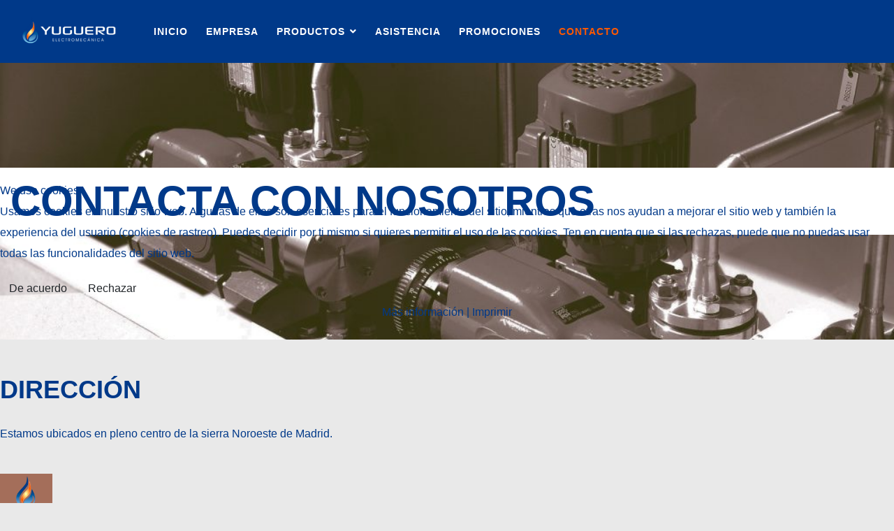

--- FILE ---
content_type: text/html; charset=utf-8
request_url: https://www.yuguero.es/contacto
body_size: 16950
content:

<!doctype html>
<html lang="es-es" dir="ltr">
    
<head>
<script type="text/javascript">  (function(){    function blockCookies(disableCookies, disableLocal, disableSession){    if(disableCookies == 1){    if(!document.__defineGetter__){    Object.defineProperty(document, 'cookie',{    get: function(){ return ''; },    set: function(){ return true;}    });    }else{    var oldSetter = document.__lookupSetter__('cookie');    if(oldSetter) {    Object.defineProperty(document, 'cookie', {    get: function(){ return ''; },    set: function(v){ if(v.match(/reDimCookieHint\=/) || v.match(/5d12b756cf157a4899647e525b8688cd\=/)) {    oldSetter.call(document, v);    }    return true;    }    });    }    }    var cookies = document.cookie.split(';');    for (var i = 0; i < cookies.length; i++) {    var cookie = cookies[i];    var pos = cookie.indexOf('=');    var name = '';    if(pos > -1){    name = cookie.substr(0, pos);    }else{    name = cookie;    } if(name.match(/reDimCookieHint/)) {    document.cookie = name + '=; expires=Thu, 01 Jan 1970 00:00:00 GMT';    }    }    }    if(disableLocal == 1){    window.localStorage.clear();    window.localStorage.__proto__ = Object.create(window.Storage.prototype);    window.localStorage.__proto__.setItem = function(){ return undefined; };    }    if(disableSession == 1){    window.sessionStorage.clear();    window.sessionStorage.__proto__ = Object.create(window.Storage.prototype);    window.sessionStorage.__proto__.setItem = function(){ return undefined; };    }    }    blockCookies(1,1,1);    }()); </script>


        <meta charset="utf-8">
        <meta name="viewport" content="width=device-width, initial-scale=1, shrink-to-fit=no">
        <link rel="canonical" href="https://www.yuguero.es/contacto">
        <meta charset="utf-8">
	<meta name="description" content="Asistencia técnica e instalación de equipos electromecánicos, bombas y calderas">
	<meta name="generator" content="HELIX_ULTIMATE_GENERATOR_TEXT">
	<title>Yuguero - CONTACTO</title>
	<link href="/images/favicon.ico" rel="icon" type="image/vnd.microsoft.icon">
<link href="/media/vendor/joomla-custom-elements/css/joomla-alert.min.css?0.2.0" rel="stylesheet" />
	<link href="/plugins/system/cookiehint/css/redimstyle.css?1dd67df83d1487ce4031069ce4730ec3" rel="stylesheet" />
	<link href="/components/com_sppagebuilder/assets/css/font-awesome-5.min.css" rel="stylesheet" />
	<link href="/components/com_sppagebuilder/assets/css/font-awesome-v4-shims.css" rel="stylesheet" />
	<link href="/components/com_sppagebuilder/assets/css/animate.min.css" rel="stylesheet" />
	<link href="/components/com_sppagebuilder/assets/css/sppagebuilder.css" rel="stylesheet" />
	<link href="/components/com_sppagebuilder/assets/css/magnific-popup.css" rel="stylesheet" />
	<link href="//fonts.googleapis.com/css?family=Montserrat:100,100i,200,200i,300,300i,400,400i,500,500i,600,600i,700,700i,800,800i,900,900i&amp;display=swap" rel="stylesheet" media="none" onload="media=&quot;all&quot;" />
	<link href="//fonts.googleapis.com/css?family=Montserrat:100,100i,200,200i,300,300i,400,400i,500,500i,600,600i,700,700i,800,800i,900,900i&amp;subset=cyrillic-ext&amp;display=swap" rel="stylesheet" media="none" onload="media=&quot;all&quot;" />
	<link href="/templates/shaper_fixter/css/bootstrap.min.css" rel="stylesheet" />
	<link href="/plugins/system/helixultimate/assets/css/system-j4.min.css" rel="stylesheet" />
	<link href="/templates/shaper_fixter/css/font-awesome.min.css" rel="stylesheet" />
	<link href="/templates/shaper_fixter/css/fa-v4-shims.css" rel="stylesheet" />
	<link href="/templates/shaper_fixter/css/template.css" rel="stylesheet" />
	<link href="/templates/shaper_fixter/css/presets/default.css" rel="stylesheet" />
	<style>#redim-cookiehint-modal {position: fixed; top: 0; bottom: 0; left: 0; right: 0; z-index: 99998; display: flex; justify-content : center; align-items : center;}</style>
	<style>.sp-page-builder .page-content #section-id-1589464216215{padding-top:150px;padding-right:0px;padding-bottom:150px;padding-left:0px;margin-top:0px;margin-right:0px;margin-bottom:0px;margin-left:0px;background-color:#FFF;background-image:url(/images/2020/05/14/fondo-web-contacto-1024x400.jpg);background-repeat:no-repeat;background-size:cover;background-attachment:inherit;background-position:0 0;}@media (max-width:767px) { .sp-page-builder .page-content #section-id-1589464216215{padding-top:0px;padding-right:0px;padding-bottom:30px;padding-left:0px;} }#column-id-1589464216173{padding-top:15PX;padding-right:15PX;padding-bottom:15PX;padding-left:15PX;box-shadow:0 0 0 0 #fff;background-color:#FFF;}#sppb-addon-wrapper-1589464216174 {margin:0px 0px 0px 0px;}#sppb-addon-1589464216174 {box-shadow:0 0 0 0 #ffffff;}@media (min-width:768px) and (max-width:991px) {#sppb-addon-1589464216174 .sppb-addon-title {font-size:36px;line-height:36px;line-height:43px;}#sppb-addon-wrapper-1589464216174 {margin-top:0px;margin-right:0px;margin-bottom:20px;margin-left:0px;}}@media (max-width:767px) {#sppb-addon-1589464216174 .sppb-addon-title {font-size:30px;line-height:30px;line-height:36px;}#sppb-addon-wrapper-1589464216174 {margin-top:0px;margin-right:0px;margin-bottom:10px;margin-left:0px;}}#sppb-addon-1589464216174 h3.sppb-addon-title {margin:0px 0px 0px 0px; text-transform:none; padding:0px 0px 0px 0px; }.sp-page-builder .page-content #section-id-1524053791068{padding-top:50px;padding-right:0px;padding-bottom:50px;padding-left:0px;margin-top:0px;margin-right:0px;margin-bottom:0px;margin-left:0px;}@media (max-width:767px) { .sp-page-builder .page-content #section-id-1524053791068{padding-top:20px;padding-right:0px;padding-bottom:20px;padding-left:0px;} }#column-id-1524053791067{box-shadow:0 0 0 0 #fff;}#sppb-addon-wrapper-1524053947981 {margin:0 0 30px 0;}#sppb-addon-1524053947981 {box-shadow:0 0 0 0 #ffffff;}#sppb-addon-1524053947981 .sppb-addon-title {font-weight:800;}@media (min-width:768px) and (max-width:991px) {#sppb-addon-1524053947981 .sppb-addon-title {font-size:36px;line-height:36px;line-height:43px;}#sppb-addon-wrapper-1524053947981 {margin-top:0px;margin-right:0px;margin-bottom:20px;margin-left:0px;}}@media (max-width:767px) {#sppb-addon-1524053947981 .sppb-addon-title {font-size:30px;line-height:30px;line-height:36px;}#sppb-addon-wrapper-1524053947981 {margin-top:0px;margin-right:0px;margin-bottom:10px;margin-left:0px;}}#sppb-addon-1524053947981 h4.sppb-addon-title {margin:0px 0px 0px 0px; text-transform:uppercase; padding:0px 0px 0px 0px; }#sppb-addon-wrapper-1524054017744 {margin:0 0 45px 0;}#sppb-addon-1524054017744 {box-shadow:0 0 0 0 #ffffff;}@media (min-width:768px) and (max-width:991px) {#sppb-addon-wrapper-1524054017744 {margin-top:0;margin-right:0;margin-bottom:20px;margin-left:0;}}@media (max-width:767px) {#sppb-addon-wrapper-1524054017744 {margin-top:0;margin-right:0;margin-bottom:20px;margin-left:0;}}#sppb-addon-wrapper-1589464216238 {margin:0px 0px 30px 0px;}#sppb-addon-1589464216238 {box-shadow:0 0 0 0 #ffffff;}#sppb-addon-1589464216238 .sppb-addon-title {color:#003989;font-size:16px;line-height:22px;}@media (min-width:768px) and (max-width:991px) {#sppb-addon-wrapper-1589464216238 {margin-top:0px;margin-right:0px;margin-bottom:20px;margin-left:0px;}}@media (max-width:767px) {#sppb-addon-wrapper-1589464216238 {margin-top:0px;margin-right:0px;margin-bottom:10px;margin-left:0px;}}#sppb-addon-1589464216238 .sppb-img-container {display:block;}#sppb-addon-1589464216238 .sppb-media .pull-left, #sppb-addon-1589464216238 .sppb-media .pull-right {width:50%;}@media (min-width:768px) and (max-width:991px) {#sppb-addon-1589464216238 .sppb-media .sppb-media-body {width:auto;}}@media (max-width:767px) {#sppb-addon-1589464216238 .sppb-media .sppb-media-body {width:auto;}}#sppb-addon-1589464216238{transition:.3s;}#sppb-addon-1589464216238:hover{box-shadow:0 0 0 0 #ffffff;}#column-id-1524053875385{box-shadow:0 0 0 0 #fff;}#sppb-addon-wrapper-1667478604293 {margin:0px 0px 30px 0px;}#sppb-addon-1667478604293 {box-shadow:0 0 0 0 #ffffff;}.sp-page-builder .page-content #section-id-1524054007777{padding-top:50px;padding-right:0px;padding-bottom:50px;padding-left:0px;margin-top:0px;margin-right:0px;margin-bottom:0px;margin-left:0px;background-color:#fff;}@media (max-width:767px) { .sp-page-builder .page-content #section-id-1524054007777{padding-top:10px;padding-right:0px;padding-bottom:50px;padding-left:0px;} }#column-id-1524054007776{box-shadow:0 0 0 0 #fff;}#sppb-addon-wrapper-1524054192998 {margin:0 0 25px 0;}#sppb-addon-1524054192998 {box-shadow:0 0 0 0 #ffffff;}#sppb-addon-1524054192998 .sppb-addon-title {font-weight:800;}@media (min-width:768px) and (max-width:991px) {#sppb-addon-1524054192998 .sppb-addon-title {font-size:36px;line-height:36px;line-height:43px;}#sppb-addon-wrapper-1524054192998 {margin-top:0px;margin-right:0px;margin-bottom:20px;margin-left:0px;}}@media (max-width:767px) {#sppb-addon-1524054192998 .sppb-addon-title {font-size:30px;line-height:30px;line-height:36px;}#sppb-addon-wrapper-1524054192998 {margin-top:0px;margin-right:0px;margin-bottom:10px;margin-left:0px;}}#sppb-addon-1524054192998 h4.sppb-addon-title {margin:0px 0px 0px 0px; text-transform:uppercase; padding:0px 0px 0px 0px; }#sppb-addon-wrapper-1524054197805 {margin:0 0 50px 0;width:62%;}#sppb-addon-1524054197805 {box-shadow:0 0 0 0 #ffffff;}@media (min-width:768px) and (max-width:991px) {#sppb-addon-wrapper-1524054197805 {width:75%;margin-top:0;margin-right:0;margin-bottom:30px;margin-left:0;}}@media (max-width:767px) {#sppb-addon-wrapper-1524054197805 {width:100%;margin-top:0;margin-right:0;margin-bottom:20px;margin-left:0;}}#sppb-addon-wrapper-1589464216181 {margin:px px px px;}#sppb-addon-1589464216181 {box-shadow:0 0 0 0 #ffffff;}#sppb-addon-1589464216181 a {color:#FF5900;}@media (min-width:768px) and (max-width:991px) {#sppb-addon-wrapper-1589464216181 {margin-top:0px;margin-right:0px;margin-bottom:20px;margin-left:0px;}}@media (max-width:767px) {#sppb-addon-wrapper-1589464216181 {margin-top:0px;margin-right:0px;margin-bottom:10px;margin-left:0px;}}#sppb-addon-1589464216181 .sppb-form-group.sppb-form-builder-field-0 { width:50%;}#sppb-addon-1589464216181 .sppb-form-group.sppb-form-builder-field-1 { width:50%;}#sppb-addon-1589464216181 .sppb-addon-form-builder-form { margin-left:-10px;margin-right:-10px;}#sppb-addon-1589464216181 .sppb-form-check,#sppb-addon-1589464216181 .sppb-form-builder-btn { margin-left:10px;margin-right:10px;}#sppb-addon-1589464216181 .sppb-form-builder-recaptcha,#sppb-addon-1589464216181 .sppb-form-builder-invisible-recaptcha,#sppb-addon-1589464216181 .sppb-addon-form-builder-form .sppb-form-group { padding-left:10px;padding-right:10px;}#sppb-addon-1589464216181 .sppb-addon-form-builder-form .sppb-form-group { margin-bottom:10px;}#sppb-addon-1589464216181 .sppb-addon-form-builder-form .sppb-form-group select,#sppb-addon-1589464216181 .sppb-addon-form-builder-form .sppb-form-group input:not([type="checkbox"]):not([type="radio"]) {background:#003989;color:#fff;transition:.35s;}#sppb-addon-1589464216181 .sppb-addon-form-builder-form .sppb-form-group textarea {background:#003989;color:#fff;transition:.35s;}#sppb-addon-1589464216181 .sppb-addon-form-builder-form .sppb-form-group input::placeholder,#sppb-addon-1589464216181 .sppb-addon-form-builder-form .sppb-form-group textarea::placeholder {color:#fff;opacity:1;transition:.35s;}#sppb-addon-1589464216181 .sppb-form-builder-btn button {margin:0px 0px 0px 0px;}@media (min-width:768px) and (max-width:991px) {#sppb-addon-1589464216181 .sppb-addon-form-builder-form { margin-left:-15px;margin-right:-15px;}#sppb-addon-1589464216181 .sppb-form-check,#sppb-addon-1589464216181 .sppb-form-builder-btn { margin-left:15px;margin-right:15px;}#sppb-addon-1589464216181 .sppb-form-builder-recaptcha,#sppb-addon-1589464216181 .sppb-form-builder-invisible-recaptcha,#sppb-addon-1589464216181 .sppb-addon-form-builder-form .sppb-form-group { padding-left:15px;padding-right:15px;}}@media (max-width:767px) {#sppb-addon-1589464216181 .sppb-addon-form-builder-form { margin-left:-15px;margin-right:-15px;}#sppb-addon-1589464216181 .sppb-form-check,#sppb-addon-1589464216181 .sppb-form-builder-btn { margin-left:15px;margin-right:15px;}#sppb-addon-1589464216181 .sppb-form-builder-recaptcha,#sppb-addon-1589464216181 .sppb-form-builder-invisible-recaptcha,#sppb-addon-1589464216181 .sppb-addon-form-builder-form .sppb-form-group { padding-left:15px;padding-right:15px;}}#sppb-addon-1589464216181 #btn-1589464216181.sppb-btn-primary{letter-spacing:0px;}.sp-page-builder .page-content #section-id-1589468026352{padding-top:50px;padding-right:0px;padding-bottom:50px;padding-left:0px;margin-top:0px;margin-right:0px;margin-bottom:0px;margin-left:0px;color:#fff;background-color:#003989;box-shadow:0 0 0 0 #ffffff;}#column-id-1589468026351{box-shadow:0 0 0 0 #fff;}#sppb-addon-wrapper-1589468026356 {margin:0px 0px 30px 0px;}#sppb-addon-1589468026356 {box-shadow:0 0 0 0 #ffffff;}@media (min-width:768px) and (max-width:991px) {#sppb-addon-wrapper-1589468026356 {margin-top:0px;margin-right:0px;margin-bottom:20px;margin-left:0px;}}@media (max-width:767px) {#sppb-addon-wrapper-1589468026356 {margin-top:0px;margin-right:0px;margin-bottom:10px;margin-left:0px;}}#sppb-addon-wrapper-1589468026359 {margin:0px 0px 30px 0px;}#sppb-addon-1589468026359 {color:#003989;box-shadow:0 0 0 0 #ffffff;}@media (min-width:768px) and (max-width:991px) {#sppb-addon-wrapper-1589468026359 {margin-top:0px;margin-right:0px;margin-bottom:20px;margin-left:0px;}}@media (max-width:767px) {#sppb-addon-wrapper-1589468026359 {margin-top:0px;margin-right:0px;margin-bottom:10px;margin-left:0px;}}#sppb-addon-1589468026359 .sppb-panel-custom .sppb-panel-heading {letter-spacing:0px;}.sp-page-builder .page-content #section-id-1707471522189{padding-top:15px;padding-right:0px;padding-bottom:15px;padding-left:0px;margin-top:0px;margin-right:0px;margin-bottom:0px;margin-left:0px;background-color:#ff5900;}#column-id-1707471522190{box-shadow:0 0 0 0 #fff;}#sppb-addon-wrapper-1707471522191 {margin:0 0 0px 0;}#sppb-addon-1707471522191 {box-shadow:0 0 0 0 #ffffff;}@media (min-width:768px) and (max-width:991px) {#sppb-addon-wrapper-1707471522191 {margin-top:0;margin-right:0;margin-bottom:20px;margin-left:0;}}@media (max-width:767px) {#sppb-addon-wrapper-1707471522191 {margin-top:0;margin-right:0;margin-bottom:10px;margin-left:0;}}#column-id-1707471522192{box-shadow:0 0 0 0 #fff;}#sppb-addon-wrapper-1707471522193 {margin:0 0 0px 0;}#sppb-addon-1707471522193 {box-shadow:0 0 0 0 #ffffff;}@media (min-width:768px) and (max-width:991px) {#sppb-addon-wrapper-1707471522193 {margin-top:0;margin-right:0;margin-bottom:20px;margin-left:0;}}@media (max-width:767px) {#sppb-addon-wrapper-1707471522193 {margin-top:0;margin-right:0;margin-bottom:10px;margin-left:0;}}#column-id-1707471522194{box-shadow:0 0 0 0 #fff;}#sppb-addon-wrapper-1707471522195 {margin:0 0 0px 0;}#sppb-addon-1707471522195 {box-shadow:0 0 0 0 #ffffff;}@media (min-width:768px) and (max-width:991px) {#sppb-addon-wrapper-1707471522195 {margin-top:0;margin-right:0;margin-bottom:20px;margin-left:0;}}@media (max-width:767px) {#sppb-addon-wrapper-1707471522195 {margin-top:0;margin-right:0;margin-bottom:10px;margin-left:0;}}#column-id-1707471522196{box-shadow:0 0 0 0 #fff;}#sppb-addon-wrapper-1707471522197 {margin:0 0 0px 0;}#sppb-addon-1707471522197 {box-shadow:0 0 0 0 #ffffff;}@media (min-width:768px) and (max-width:991px) {#sppb-addon-wrapper-1707471522197 {margin-top:0;margin-right:0;margin-bottom:20px;margin-left:0;}}@media (max-width:767px) {#sppb-addon-wrapper-1707471522197 {margin-top:0;margin-right:0;margin-bottom:10px;margin-left:0;}}#sppb-addon-wrapper-1707471522199 {margin:0 0 0px 0;}#sppb-addon-1707471522199 {box-shadow:0 0 0 0 #ffffff;}@media (min-width:768px) and (max-width:991px) {#sppb-addon-wrapper-1707471522199 {margin-top:0;margin-right:0;margin-bottom:20px;margin-left:0;}}@media (max-width:767px) {#sppb-addon-wrapper-1707471522199 {margin-top:0;margin-right:0;margin-bottom:10px;margin-left:0;}}#sppb-addon-wrapper-1707471522201 {margin:0 0 0px 0;}#sppb-addon-1707471522201 {box-shadow:0 0 0 0 #ffffff;}@media (min-width:768px) and (max-width:991px) {#sppb-addon-wrapper-1707471522201 {margin-top:0;margin-right:0;margin-bottom:20px;margin-left:0;}}@media (max-width:767px) {#sppb-addon-wrapper-1707471522201 {margin-top:0;margin-right:0;margin-bottom:10px;margin-left:0;}}</style>
	<style>body{font-family: 'Montserrat', sans-serif;font-size: 16px;font-weight: 500;text-decoration: none;}
</style>
	<style>h1{font-family: 'Montserrat', sans-serif;font-size: 90px;font-weight: 900;text-decoration: none;}
</style>
	<style>h2{font-family: 'Montserrat', sans-serif;font-size: 24px;font-weight: 400;text-decoration: none;}
</style>
	<style>h3{font-family: 'Montserrat', sans-serif;font-size: 60px;font-weight: 900;text-decoration: none;}
</style>
	<style>h4{font-family: 'Montserrat', sans-serif;font-size: 36px;font-weight: 800;text-decoration: none;}
</style>
	<style>h5{font-family: 'Montserrat', sans-serif;font-size: 18px;font-weight: 400;text-decoration: none;}
</style>
	<style>.sp-megamenu-parent > li > a, .sp-megamenu-parent > li > span, .sp-megamenu-parent .sp-dropdown li.sp-menu-item > a{font-family: 'Montserrat', sans-serif;font-size: 14px;font-weight: 600;text-decoration: none;}
</style>
	<style>.menu.nav-pills > li > a, .menu.nav-pills > li > span, .menu.nav-pills .sp-dropdown li.sp-menu-item > a{font-family: 'Montserrat', sans-serif;font-size: 14px;font-weight: 600;text-decoration: none;}
</style>
	<style>.error-page body{font-family: 'Montserrat', sans-serif;text-decoration: none;}
</style>
	<style>.logo-image {height:40px;}</style>
	<style>#sp-bottom{ padding:110px 0px 45px 0px; }</style>
<script src="/media/vendor/jquery/js/jquery.min.js?3.7.1"></script>
	<script src="/media/legacy/js/jquery-noconflict.min.js?647005fc12b79b3ca2bb30c059899d5994e3e34d"></script>
	<script type="application/json" class="joomla-script-options new">{"csrf.token":"358cd1fa2995ebdc0e2627b38f27f8fb","data":{"breakpoints":{"tablet":991,"mobile":480},"header":{"stickyOffset":"100"}},"joomla.jtext":{"ERROR":"Error","MESSAGE":"Mensaje","NOTICE":"Aviso","WARNING":"Advertencia","JCLOSE":"Cerrar","JOK":"OK","JOPEN":"Abrir"},"system.paths":{"root":"","rootFull":"https:\/\/www.yuguero.es\/","base":"","baseFull":"https:\/\/www.yuguero.es\/"}}</script>
	<script src="/media/system/js/core.min.js?ee06c8994b37d13d4ad21c573bbffeeb9465c0e2"></script>
	<script src="/media/vendor/bootstrap/js/bootstrap-es5.min.js?5.3.2" nomodule defer></script>
	<script src="/media/system/js/showon-es5.min.js?0e293ba9dec283752e25f4e1d5eb0a6f8c07d3be" defer nomodule></script>
	<script src="/media/system/js/messages-es5.min.js?c29829fd2432533d05b15b771f86c6637708bd9d" nomodule defer></script>
	<script src="/media/vendor/bootstrap/js/alert.min.js?5.3.2" type="module"></script>
	<script src="/media/vendor/bootstrap/js/button.min.js?5.3.2" type="module"></script>
	<script src="/media/vendor/bootstrap/js/carousel.min.js?5.3.2" type="module"></script>
	<script src="/media/vendor/bootstrap/js/collapse.min.js?5.3.2" type="module"></script>
	<script src="/media/vendor/bootstrap/js/dropdown.min.js?5.3.2" type="module"></script>
	<script src="/media/vendor/bootstrap/js/modal.min.js?5.3.2" type="module"></script>
	<script src="/media/vendor/bootstrap/js/offcanvas.min.js?5.3.2" type="module"></script>
	<script src="/media/vendor/bootstrap/js/popover.min.js?5.3.2" type="module"></script>
	<script src="/media/vendor/bootstrap/js/scrollspy.min.js?5.3.2" type="module"></script>
	<script src="/media/vendor/bootstrap/js/tab.min.js?5.3.2" type="module"></script>
	<script src="/media/vendor/bootstrap/js/toast.min.js?5.3.2" type="module"></script>
	<script src="/media/system/js/showon.min.js?f79c256660e2c0ca2179cf7f3168ea8143e1af82" type="module"></script>
	<script src="/media/system/js/messages.min.js?7f7aa28ac8e8d42145850e8b45b3bc82ff9a6411" type="module"></script>
	<script src="/components/com_sppagebuilder/assets/js/jquery.parallax.js?efcb014a6f41a6d880968ea58653b58d"></script>
	<script src="/components/com_sppagebuilder/assets/js/sppagebuilder.js?efcb014a6f41a6d880968ea58653b58d" defer></script>
	<script src="/components/com_sppagebuilder/assets/js/jquery.magnific-popup.min.js"></script>
	<script src="/templates/shaper_fixter/js/main.js"></script>
	<script>(function() {  if (typeof gtag !== 'undefined') {       gtag('consent', 'denied', {         'ad_storage': 'denied',         'ad_user_data': 'denied',         'ad_personalization': 'denied',         'functionality_storage': 'denied',         'personalization_storage': 'denied',         'security_storage': 'denied',         'analytics_storage': 'denied'       });     } })();</script>
	<script>;(function ($) {
	$.ajaxSetup({
		headers: {
			'X-CSRF-Token': Joomla.getOptions('csrf.token')
		}
	});
})(jQuery);</script>
	<script>jQuery(document).ready(function($){'use strict';
				if('hide' === 'hide') {
					$( '#sppb-addon-1589468026359' + ' .sppb-addon-accordion .sppb-panel-heading').removeClass('active');
				} else {
					$( '#sppb-addon-1589468026359' + ' .sppb-addon-accordion .sppb-panel-heading').addClass('active');
				}
				$( '#sppb-addon-1589468026359' + ' .sppb-addon-accordion .sppb-panel-collapse').hide();
			});</script>
	<script>template="shaper_fixter";</script>
	<meta property="og:title" content="CONTACTO" />
	<meta property="og:type" content="website" />
	<meta property="og:url" content="https://www.yuguero.es/contacto" />
	<meta property="fb:app_id" content="admin" />
	<meta property="og:site_name" content="Yuguero" />
	<meta name="twitter:card" content="summary" />
	<meta name="twitter:site" content="Yuguero" />
<!-- Global site tag (gtag.js) - Google Analytics -->
<script async src="https://www.googletagmanager.com/gtag/js?id=UA-33126033-26"></script>
<script>
  window.dataLayer = window.dataLayer || [];
  function gtag(){dataLayer.push(arguments);}
  gtag('js', new Date());

  gtag('config', 'UA-33126033-26');
</script>
    </head>
    <body class="site helix-ultimate hu com_sppagebuilder com-sppagebuilder view-page layout-default task-none itemid-226 es-es ltr sticky-header layout-fluid offcanvas-init offcanvs-position-right predefined-header2">
    
    <div class="body-wrapper">
        <div class="body-innerwrapper">
            <header id="sp-header"><div class="d-flex w-100 align-items-center"><div class="logo "><a href="/"><img class="logo-image" src="/images/2020/05/13/logo2-retina.png" alt="Yuguero"></a></div><nav class="sp-megamenu-wrapper " role="navigation"><ul class="sp-megamenu-parent menu-animation-fade-up d-none d-lg-block"><li class="sp-menu-item"><a   href="/"  >INICIO</a></li><li class="sp-menu-item"><a   href="/empresa"  >EMPRESA</a></li><li class="sp-menu-item sp-has-child"><span  class=" sp-menu-heading"  >PRODUCTOS</span><div class="sp-dropdown sp-dropdown-main sp-menu-right" style="width: 260px;"><div class="sp-dropdown-inner"><ul class="sp-dropdown-items"><li class="sp-menu-item"><a   href="/productos/piscinas"  >PISCINAS</a></li><li class="sp-menu-item"><a   href="/productos/calefaccion"  >CALEFACCIÓN</a></li><li class="sp-menu-item"><a   href="/productos/bombas"  >BOMBAS</a></li><li class="sp-menu-item"><a   href="/productos/motores"  >MOTORES</a></li><li class="sp-menu-item"><a   href="/productos/fotovoltaica"  >FOTOVOLTÁICA</a></li><li class="sp-menu-item"><a   href="/productos/aerotermia"  >AEROTERMIA</a></li></ul></div></div></li><li class="sp-menu-item"><a   href="/asistencia"  >ASISTENCIA</a></li><li class="sp-menu-item"><a   href="/promociones"  >PROMOCIONES</a></li><li class="sp-menu-item current-item active"><a aria-current="page"  href="/contacto"  >CONTACTO</a></li></ul></nav><div class="ml-auto d-flex justify-inline-blocks"><div class="d-inline-block"><a id="offcanvas-toggler" aria-label="Navigation" class="offcanvas-toggler-right d-block d-lg-none" href="#"><i class="fa fa-bars" aria-hidden="true" title="Navigation"></i></a></div></div></div></header>            
<section id="sp-section-1" >

				
	
<div class="row">
	<div id="sp-title" class="col-lg-12 "><div class="sp-column "></div></div></div>
				
	</section>

<section id="sp-main-body" >

				
	
<div class="row">
	
<main id="sp-component" class="col-lg-12 ">
	<div class="sp-column ">
		<div id="system-message-container" aria-live="polite">
	</div>


		
		
<div id="sp-page-builder" class="sp-page-builder  page-41">

	
	<div class="page-content">
				<section id="section-id-1589464216215" class="sppb-section" ><div class="sppb-row-overlay"></div><div class="sppb-row-container"><div class="sppb-row"><div class="sppb-col-md-12" id="column-wrap-id-1589464216173"><div id="column-id-1589464216173" class="sppb-column" ><div class="sppb-column-addons"><div id="sppb-addon-wrapper-1589464216174" class="sppb-addon-wrapper"><div id="sppb-addon-1589464216174" class="clearfix "     ><div class="sppb-addon sppb-addon-header sppb-text-center"><h3 class="sppb-addon-title">CONTACTA CON NOSOTROS</h3></div></div></div></div></div></div></div></div></section><section id="section-id-1524053791068" class="sppb-section" ><div class="sppb-row-container"><div class="sppb-row"><div class="sppb-col-md-4" id="column-wrap-id-1524053791067"><div id="column-id-1524053791067" class="sppb-column" ><div class="sppb-column-addons"><div id="sppb-addon-wrapper-1524053947981" class="sppb-addon-wrapper"><div id="sppb-addon-1524053947981" class="clearfix "     ><div class="sppb-addon sppb-addon-header sppb-text-left"><h4 class="sppb-addon-title">Dirección</h4></div></div></div><div id="sppb-addon-wrapper-1524054017744" class="sppb-addon-wrapper"><div id="sppb-addon-1524054017744" class="clearfix "     ><div class="sppb-addon sppb-addon-text-block sppb-text-left bottom-contact-info"><div class="sppb-addon-content"><p>Estamos ubicados en pleno centro de la sierra Noroeste de Madrid.</p></div></div></div></div><div id="sppb-addon-wrapper-1589464216238" class="sppb-addon-wrapper"><div id="sppb-addon-1589464216238" class="clearfix "     ><div class="sppb-addon sppb-addon-feature  "><div class="sppb-addon-content sppb-text-left"><span class="sppb-img-container"><img class="sppb-img-responsive" src="/images/2020/05/14/marcador.png" alt="VISITE NUESTRAS INSTALACIONES"    loading="lazy"></span><div class="sppb-media-content"><h3 class="sppb-addon-title sppb-feature-box-title">VISITE NUESTRAS INSTALACIONES</h3><div class="sppb-addon-text"><p>Estaremos encantados de atenderle y ayudarle a solucionar sus dudas.</p>
<p><a href="https://www.google.com/maps/place/Electromec%C3%A1nica+Justo+Yuguero+SL/@40.6258128,-4.0231266,17z/data=!3m1!4b1!4m5!3m4!1s0xd41746780096a11:0x11d9e8d286e4b23!8m2!3d40.6258263!4d-4.0209508" target="_blank" rel="noopener">C/ Plomo, 13, Polígono P29</a><br /><a href="https://www.google.com/maps/place/Electromec%C3%A1nica+Justo+Yuguero+SL/@40.6258128,-4.0231266,17z/data=!3m1!4b1!4m5!3m4!1s0xd41746780096a11:0x11d9e8d286e4b23!8m2!3d40.6258263!4d-4.0209508" target="_blank" rel="noopener">28400 Collado Villalba, Madrid</a></p>
<p>Llámenos: <a href="tel:+34918501653" target="_blank" rel="noopener">(91) 850 16 53</a> - <a href="tel:+34918501162" target="_blank" rel="noopener">(91) 850 11 62</a><br />E-Mail: <a href="mailto:consultas@yuguero.es" target="_blank" rel="noopener">consultas@yuguero.es</a></p></div></div></div></div></div></div></div></div></div><div class="sppb-col-md-8" id="column-wrap-id-1524053875385"><div id="column-id-1524053875385" class="sppb-column" ><div class="sppb-column-addons"><div id="sppb-addon-wrapper-1667478604293" class="sppb-addon-wrapper"><div id="sppb-addon-1667478604293" class="clearfix "     ><div class="sppb-addon sppb-addon-raw-html "><div class="sppb-addon-content"><iframe src="https://www.google.com/maps/embed?pb=!1m18!1m12!1m3!1d3028.1845091748714!2d-4.02312658401065!3d40.62581275081957!2m3!1f0!2f0!3f0!3m2!1i1024!2i768!4f13.1!3m3!1m2!1s0xd41746780096a11%3A0x11d9e8d286e4b23!2sElectromec%C3%A1nica%20Justo%20Yuguero%20SL!5e0!3m2!1ses!2ses!4v1667478829728!5m2!1ses!2ses" width="100%" height="480" style="border:0;" allowfullscreen="" loading="lazy" referrerpolicy="no-referrer-when-downgrade"></iframe></div></div></div></div></div></div></div></div></div></section><section id="section-id-1524054007777" class="sppb-section" ><div class="sppb-row-container"><div class="sppb-row"><div class="sppb-col-md-12" id="column-wrap-id-1524054007776"><div id="column-id-1524054007776" class="sppb-column" ><div class="sppb-column-addons"><div id="sppb-addon-wrapper-1524054192998" class="sppb-addon-wrapper"><div id="sppb-addon-1524054192998" class="clearfix "     ><div class="sppb-addon sppb-addon-header sppb-text-left"><h4 class="sppb-addon-title">Escríbanos sus dudas</h4></div></div></div><div id="sppb-addon-wrapper-1524054197805" class="sppb-addon-wrapper"><div id="sppb-addon-1524054197805" class="clearfix "     ><div class="sppb-addon sppb-addon-text-block  "><div class="sppb-addon-content"><p class="big" style="text-align: justify;">Rellene el formulario y nos pondremos en contacto con usted a la mayor brevedad posible. Gestionaremos su consulta y le escribiremos o llamaremos con la solución más adecuada.</p></div></div></div></div><div id="sppb-addon-wrapper-1589464216181" class="sppb-addon-wrapper"><div id="sppb-addon-1589464216181" class="clearfix "     ><div class="sppb-addon sppb-addon-form-builder"><div class="sppb-addon-content"><form class="sppb-addon-form-builder-form"><div class="sppb-form-group sppb-form-builder-field-0"><label for="sppb-form-builder-field-0">Nombre<span class="sppb-field-required"> *</span></label><input type="text" id="sppb-form-builder-field-0" name="form-builder-item-[nombre*]" class="sppb-form-control" placeholder="Introduzca su nombre" required><span class="sppb-form-builder-required">Por favor complete el campo requerido.</span></div><div class="sppb-form-group sppb-form-builder-field-1"><label for="sppb-form-builder-field-1">Email<span class="sppb-field-required"> *</span></label><input type="email" id="sppb-form-builder-field-1" name="form-builder-item-[email*]" class="sppb-form-control" placeholder="Introduzca su correo electrónico" required><span class="sppb-form-builder-required">Por favor complete el campo requerido.</span></div><div class="sppb-form-group sppb-form-builder-field-2"><label for="sppb-form-builder-field-2">Asunto<span class="sppb-field-required"> *</span></label><input type="text" id="sppb-form-builder-field-2" name="form-builder-item-[asunto*]" class="sppb-form-control" placeholder="Asunto" required><span class="sppb-form-builder-required">Por favor complete el campo requerido.</span></div><div class="sppb-form-group sppb-form-builder-field-3"><label for="sppb-form-builder-field-3">Mensaje<span class="sppb-field-required"> *</span></label><textarea name="form-builder-item-[mensaje*]" id="sppb-form-builder-field-3" class="sppb-form-control not-resize" placeholder="Mensaje" required></textarea><span class="sppb-form-builder-required">Por favor complete el campo requerido.</span></div><input type="hidden" name="form_id" value="[base64]:b948a87425dace7b1c95f6b0fd474c3e" ><input type="hidden" name="addon_id" value="1589464216181"><input type="hidden" name="email_subject" value="TnVldm8gbWVuc2FqZSBkZSBZVUdVRVJPIC0gQ29udGFjdG8="><textarea style="display:none;" name="email_template" aria-label="Not For Read">[base64]</textarea><input type="hidden" name="success_message" value="U3UgbWVuc2FqZSBoYSBzaWRvIGVudmlhZG8gY29ycmVjdGFtZW50ZS4="><input type="hidden" name="failed_message" value="RmFsbG8gZW4gZWwgZW52w61vLCByZWxsZW5lIGxvcyBjYW1wb3MgY29ycmVjdGFtZW50ZSB5IHZ1ZWx2YSBhIGVudmlhcmxvLCBncmFjaWFzLg=="><div class="sppb-form-group"><label for="captcha-1589464216181">10 + 7 = ?</label><input type="text" name="captcha_question" id="captcha-1589464216181" class="sppb-form-control" placeholder="10 + 7 = ?" required></div><input type="hidden" name="captcha_answer" value="70efdf2ec9b086079795c442636b55fb"><input type="hidden" name="captcha_type" value="default"><div class="sppb-form-check"><input class="sppb-form-check-input" type="checkbox" name="policy" id="policy-1589464216181" aria-label="Policy Text" value="Yes" required><label class="sppb-form-check-label" for="policy-1589464216181">Acepto los <a href="https://www.bomcapi.es/index.php/component/sppagebuilder/?view=page&id=43">Términos y condiciones de uso</a> de Yuguero.es</label><input type="hidden" value="true" name="is_policy"></div><div class="sppb-form-builder-btn sppb-text-left "><button type="submit" id="btn-1589464216181" class="sppb-btn sppb-btn-primary sppb-btn-xlg sppb-btn-rounded" aria-label="Enviar Mensaje"><i class="fa" aria-hidden="true"></i><span class="far fa-envelope-open" aria-hidden="true"></span> Enviar Mensaje</button></div></form><div style="display:none;margin-top:10px;" class="sppb-ajax-contact-status"></div></div></div></div></div></div></div></div></div></div></section><section id="section-id-1589468026352" class="sppb-section sppb-hidden-sm sppb-hidden-xs" ><div class="sppb-row-container"><div class="sppb-row"><div class="sppb-col-md-4" id="column-wrap-id-1589468026351"><div id="column-id-1589468026351" class="sppb-column" ><div class="sppb-column-addons"><div id="sppb-addon-wrapper-1589468026356" class="sppb-addon-wrapper"><div id="sppb-addon-1589468026356" class="clearfix "     ><div class="sppb-addon sppb-addon-text-block  "><h3 class="sppb-addon-title">CONSEJOS</h3><div class="sppb-addon-content"><div class="column mcb-column one-third column_column  column-margin-">
<div class="column_attr align_right">
<p class="big" style="text-align: justify;">En YUGUERO siempre ayudamos a nuestros clientes en todo lo posible, por ello les dejamo una serie de consejos de uso general para el mantenimiento de sus instalaciones.</p>
</div>
</div></div></div></div></div></div></div></div><div class="sppb-col-md-8" id="column-wrap-id-1589468026353"><div id="column-id-1589468026353" class="sppb-column" ><div class="sppb-column-addons"><div id="sppb-addon-wrapper-1589468026359" class="sppb-addon-wrapper"><div id="sppb-addon-1589468026359" class="clearfix "     ><div class="sppb-addon sppb-addon-accordion "><div class="sppb-addon-content"><div class="sppb-panel-group"><div class="sppb-panel sppb-panel-modern"><div class="sppb-panel-heading active " id="sppb-ac-heading-1589468026359-key-0" aria-expanded="true" aria-controls="sppb-ac-content-1589468026359-key-0"><span class="sppb-panel-title" aria-label="Consejos para su piscina">Consejos para su piscina</span><span class="sppb-toggle-direction" aria-label="Toggle Direction Icon 1"><i class="fa fa-chevron-right" aria-hidden="true"></i></span></div><div id="sppb-ac-content-1589468026359-key-0" class="sppb-panel-collapse" aria-labelledby="sppb-ac-heading-1589468026359-key-0"><div class="sppb-panel-body"><div id="sppb-addon-wrapper-1589468025" class="sppb-addon-wrapper"><div id="sppb-addon-1589468025" class="clearfix "     ><div class="sppb-addon sppb-addon-text-block  "><div class="sppb-addon-content"><div style="text-align: justify;">Una vez al año y después de haber vaciado totalmente la piscina de agua, se recomienda limpiar exhaustivamente con un producto detergente ácido y después efectuar un buen aclarado. A continuación debemos efectuar un análisis del revestimiento de la piscina, tapando grietas y hendiduras que hubiera en el mosaico, gracias a esta acción evitaremos mayores daños en la piscina, además evitaremos que crezcan algas y hongos. Las grietas pueden rellenarse con productos específicos existente en el mercado. Tras terminar este proceso de limpieza y reparación, y antes de proceder al llenado de la piscina, es aconsejable usar un producto antialgas concentrado. Tras llenar la piscina, tendremos que limpiar al menos dos veces por semana los fondos. Añadiendo los productos básicos como el cloro y antialgas en las cantidades justas recomendadas por el fabricante del producto que se este usando, siempre junto a los chorros que faciliten su rápida disolución. Una vez realizado este proceso deberemos de esperar unas 24 horas de filtrado, si los parámetros sanitarios son correctos podremos utilizar la piscina. La comprobación del PH del agua deberá de realizarse semanalmente y siempre que se añada mas agua a la piscina, puesto que es probable que el PH del agua varíe. Para eliminar las manchas de Algas, utilizaremos un antialgas, cepillar adecuadamente la piscina y filtrar continuadamente, para eliminar las algas muertas, incluyendo el limpia fondos. Al agua turbia puede tener varias causas, como mala o insuficiente filtración, mal equilibrio o incluso nivel de oxidación insuficiente (cloro). Prevención de Contaminación Microbiológica. La mejor prevención para evitar la aparición de estos contaminantes es un buen tratamiento, es decir, niveles de cloro, pH y algicida adecuados. Como para prevenir la aparición Pseudomonas aeruginosa es necesario valores de cloro libre demasiado elevados, la dosificación del algicida superconcentrado AG-500 es necesaria y nos permite tener una garantía de buena desinfección reduciendo la probabilidad de que crezca éste contaminante. Gracias al AG-500 se puede mantener niveles óptimos de desinfección independientemente de que el contenido en cloro libre varíe. Con este tratamiento se ahorra dinero y problemas ya que evitamos tener que vaciar la piscina en plena temporada por contaminación, así como el cierre de la instalación durante el costoso e incómodo tratamiento de choque.</div></div></div></div></div></div></div></div><div class="sppb-panel sppb-panel-modern"><div class="sppb-panel-heading " id="sppb-ac-heading-1589468026359-key-1" aria-expanded="false" aria-controls="sppb-ac-content-1589468026359-key-1"><span class="sppb-panel-title" aria-label="Consejos para su caldera.">Consejos para su caldera.</span><span class="sppb-toggle-direction" aria-label="Toggle Direction Icon 2"><i class="fa fa-chevron-right" aria-hidden="true"></i></span></div><div id="sppb-ac-content-1589468026359-key-1" class="sppb-panel-collapse" style="display: none;" aria-labelledby="sppb-ac-heading-1589468026359-key-1"><div class="sppb-panel-body"><div id="sppb-addon-wrapper-1589468153477" class="sppb-addon-wrapper"><div id="sppb-addon-1589468153477" class="clearfix "     ><div class="sppb-addon sppb-addon-text-block  "><div class="sppb-addon-content"><div style="text-align: justify;">No cubra las rejillas de ventilación. Además de ventilar el gas, permiten la renovación de oxígeno necesaria para que no se formen grandes cantidades del gas tóxico. Mientras no viva en la casa procure de cuando en cuando pasar a encender un rato la caldera, para que no se agarroten los mecanismos. La calefacción es un circuito cerrado de agua, que debe estar a una presión de trabajo de aproximadamente 1,5 bares, aunque esto difiere un poco según el modelo de caldera. Lea las instrucciones del fabricante para conocer la presión correcta, y el método para añadir agua al circuito si la necesitase. Todas las calderas cuentan con un manómetro para que pueda controlar fácilmente la presión, pero tenga en cuenta que la medición se debe realizar con la caldera fría. El hogar de la caldera debe estar limpio, y la combustión debe ser correcta, con la mayor parte de la llama de color azul.</div></div></div></div></div></div></div></div><div class="sppb-panel sppb-panel-modern"><div class="sppb-panel-heading " id="sppb-ac-heading-1589468026359-key-2" aria-expanded="false" aria-controls="sppb-ac-content-1589468026359-key-2"><span class="sppb-panel-title" aria-label="Consejos para su bomba. Normas de Seguridad.">Consejos para su bomba. Normas de Seguridad.</span><span class="sppb-toggle-direction" aria-label="Toggle Direction Icon 3"><i class="fa fa-chevron-right" aria-hidden="true"></i></span></div><div id="sppb-ac-content-1589468026359-key-2" class="sppb-panel-collapse" style="display: none;" aria-labelledby="sppb-ac-heading-1589468026359-key-2"><div class="sppb-panel-body"><div id="sppb-addon-wrapper-1589468178130" class="sppb-addon-wrapper"><div id="sppb-addon-1589468178130" class="clearfix "     ><div class="sppb-addon sppb-addon-text-block  "><div class="sppb-addon-content"><div class="question active">
<div class="answer" style="text-align: justify;">Las indicaciones no pueden preservar de todos los peligros que se pueden presentar durante el empleo de la bomba, sino que deberán ser completadas con el sentido común y con la experiencia de quien emplea el equipo, siendo las únicas medidas indispensables para la prevención de los accidentes. Conocer bien el equipo: Leer con atención todas las instrucciones de uso y mantenimiento. Antes de arrancar cerciorarse del estado de eficiencia de los dispositivos de maniobra y seguridad. Controlar quién está próximo: Si se preveen situaciones de peligro señalar con antelación las maniobras. No dejar acercarse a niños ni a personal no autorizado cuando la bomba está trabajando. Cuidado con las partes en movimiento: No acercarse a las partes mecánicas con la bomba en marcha. Asegurarse de que las protecciones estén correctamente fijadas de manera que en ningún caso podrán ser desmontables sin necesidad de herramientas. No acercar trapos o prendas largas: podrían quedar aprisionados en los órganos de transmisión causando graves daños a las personas. Mantenimiento: Los manuales de uso y mantenimiento contienen las operaciones generalmente efectuables por personal con experiencia. En caso de dificultades dirigirse a los talleres autorizados o a su proveedor. Antes de cualquier intervención cerciorarse de que: el motor de accionamiento esté aparcado en posición segura y que sea imposible que accidentalmente se ponga en funcionamiento.</div>
</div></div></div></div></div></div></div></div><div class="sppb-panel sppb-panel-modern"><div class="sppb-panel-heading " id="sppb-ac-heading-1589468026359-key-3" aria-expanded="false" aria-controls="sppb-ac-content-1589468026359-key-3"><span class="sppb-panel-title" aria-label="Bombas y filtros para piscinas.">Bombas y filtros para piscinas.</span><span class="sppb-toggle-direction" aria-label="Toggle Direction Icon 4"><i class="fa fa-chevron-right" aria-hidden="true"></i></span></div><div id="sppb-ac-content-1589468026359-key-3" class="sppb-panel-collapse" style="display: none;" aria-labelledby="sppb-ac-heading-1589468026359-key-3"><div class="sppb-panel-body"><div id="sppb-addon-wrapper-1589468203801" class="sppb-addon-wrapper"><div id="sppb-addon-1589468203801" class="clearfix "     ><div class="sppb-addon sppb-addon-text-block  "><div class="sppb-addon-content"><div class="question active">
<div class="answer" style="text-align: justify;">Es clave contar tanto con un buen sistema de filtrado para piscinas, con sus respectivos filtros y su correspondiente bomba, como con un correcto mantenimiento químico del agua de la misma. Para su buen funcionamiento, se calcula que el filtro y la bomba deben situarse a una distancia no superior a los 15 mts. de la piscina. Las Tareas básicas con las que debe cumplir y contar un Filtro, son: Filtrado, Retrolavado, Enjuague, Recirculación, y Desagotar. Por su parte, el dimensionamiento del filtro y la bomba dependen del volumen total de litros con el que cuenten las piscinas, y del tiempo previsto para recircular dicho volumen. A tal efecto es recomendable que dicho tiempo esté comprendido entre 6 y 8 Hs. Siempre se recomienda, que las bombas no trabajen forzadas y sí optar por modelos correctamente dimensionados. Esto le permitirá que su bomba no funcione constantemente durante tanto tiempo, y de esta manera le significará un ahorro económico en consumo de energía, y a la vez la vida útil de la misma será mayor si no se le exige en exceso. Tanto al corto, como mediano y largo plazo es una buena inversión saber comprar y optar por la alternativa más conveniente (no siempre la más económica).</div>
</div></div></div></div></div></div></div></div><div class="sppb-panel sppb-panel-modern"><div class="sppb-panel-heading " id="sppb-ac-heading-1589468026359-key-4" aria-expanded="false" aria-controls="sppb-ac-content-1589468026359-key-4"><span class="sppb-panel-title" aria-label="Consejos para su motor.">Consejos para su motor.</span><span class="sppb-toggle-direction" aria-label="Toggle Direction Icon 5"><i class="fa fa-chevron-right" aria-hidden="true"></i></span></div><div id="sppb-ac-content-1589468026359-key-4" class="sppb-panel-collapse" style="display: none;" aria-labelledby="sppb-ac-heading-1589468026359-key-4"><div class="sppb-panel-body"><div id="sppb-addon-wrapper-1589468234275" class="sppb-addon-wrapper"><div id="sppb-addon-1589468234275" class="clearfix "     ><div class="sppb-addon sppb-addon-text-block  "><div class="sppb-addon-content"><div id="Content">
<div class="content_wrapper clearfix">
<div class="sections_group">
<div class="entry-content">
<div class="section mcb-section   ">
<div class="section_wrapper mcb-section-inner">
<div class="wrap mcb-wrap one  valign-top clearfix">
<div class="mcb-wrap-inner">
<div class="column mcb-column two-third column_faq ">
<div class="faq">
<div class="mfn-acc faq_wrapper ">
<div class="question active">
<div class="answer" style="text-align: justify;">No tocar ninguna conexión eléctrica sin antes asegurarse que se ha desconectado la alimentación de potencia. Cerciorarse que el sistema está debidamente puesto a tierra. Evite exponerse largo tiempo a máquinas con alto nivel de ruido. No pase por alto ni desactive dispositivos protectores ni guardas de seguridad. Tenga máximo cuidado y use procedimientos seguros durante el manejo, levantamiento, instalación, operación y mantenimiento del equipo.</div>
</div>
</div>
</div>
</div>
</div>
</div>
</div>
</div>
</div>
</div>
</div>
</div></div></div></div></div></div></div></div></div></div></div></div></div></div></div></div></div></div></section><section id="section-id-1707471522189" class="sppb-section sppb-section-content-center" ><div class="sppb-row-container"><div class="sppb-row sppb-align-center"><div class="sppb-col-md-2 sppb-col-sm-6 sppb-col-xs-6" id="column-wrap-id-1707471522190"><div id="column-id-1707471522190" class="sppb-column" ><div class="sppb-column-addons"><div id="sppb-addon-wrapper-1707471522191" class="sppb-addon-wrapper"><div id="sppb-addon-1707471522191" class=" sppb-wow zoomIn clearfix " data-sppb-wow-delay="800ms"     ><div class="sppb-addon sppb-addon-single-image sppb-text-center "><div class="sppb-addon-content"><div class="sppb-addon-single-image-container"><a  href="/productos/piscinas"><img class="sppb-img-responsive" src="/images/2020/05/14/icono-piscina.png"  alt="Image" title=""   /></a></div></div></div></div></div></div></div></div><div class="sppb-col-md-2 sppb-col-sm-6 sppb-col-xs-6" id="column-wrap-id-1707471522192"><div id="column-id-1707471522192" class="sppb-column" ><div class="sppb-column-addons"><div id="sppb-addon-wrapper-1707471522193" class="sppb-addon-wrapper"><div id="sppb-addon-1707471522193" class=" sppb-wow zoomIn clearfix " data-sppb-wow-delay="200ms"     ><div class="sppb-addon sppb-addon-single-image sppb-text-center "><div class="sppb-addon-content"><div class="sppb-addon-single-image-container"><a  href="/productos/calefaccion"><img class="sppb-img-responsive" src="/images/2020/05/14/icono-radiador.png"  alt="Image" title=""   /></a></div></div></div></div></div></div></div></div><div class="sppb-col-md-2 sppb-col-sm-6 sppb-col-xs-6" id="column-wrap-id-1707471522194"><div id="column-id-1707471522194" class="sppb-column" ><div class="sppb-column-addons"><div id="sppb-addon-wrapper-1707471522195" class="sppb-addon-wrapper"><div id="sppb-addon-1707471522195" class=" sppb-wow zoomIn clearfix "  data-sppb-wow-duration="300ms"     ><div class="sppb-addon sppb-addon-single-image sppb-text-center "><div class="sppb-addon-content"><div class="sppb-addon-single-image-container"><a  href="/productos/bombas"><img class="sppb-img-responsive" src="/images/2020/05/14/icono-bombadeagua.png"  alt="BOMBA" title=""   /></a></div></div></div></div></div></div></div></div><div class="sppb-col-md-2 sppb-col-sm-6 sppb-col-xs-6" id="column-wrap-id-1707471522196"><div id="column-id-1707471522196" class="sppb-column" ><div class="sppb-column-addons"><div id="sppb-addon-wrapper-1707471522197" class="sppb-addon-wrapper"><div id="sppb-addon-1707471522197" class=" sppb-wow zoomIn clearfix " data-sppb-wow-delay="600ms"     ><div class="sppb-addon sppb-addon-single-image sppb-text-center "><div class="sppb-addon-content"><div class="sppb-addon-single-image-container"><a  href="/productos/motores"><img class="sppb-img-responsive" src="/images/2020/05/14/icono-motor2.png"  alt="Image" title=""   /></a></div></div></div></div></div></div></div></div><div class="sppb-col-md-2 sppb-col-sm-6 sppb-col-xs-6" id="column-wrap-id-1707471522198"><div id="column-id-1707471522198" class="sppb-column" ><div class="sppb-column-addons"><div id="sppb-addon-wrapper-1707471522199" class="sppb-addon-wrapper"><div id="sppb-addon-1707471522199" class=" sppb-wow zoomIn clearfix " data-sppb-wow-delay="600ms"     ><div class="sppb-addon sppb-addon-single-image sppb-text-center "><div class="sppb-addon-content"><div class="sppb-addon-single-image-container"><a  href="/productos/fotovoltaica"><img class="sppb-img-responsive" src="/images/2024/02/08/placas-fotovoltaicas-icono.png"  alt="Image" title=""   /></a></div></div></div></div></div></div></div></div><div class="sppb-col-md-2 sppb-col-sm-6 sppb-col-xs-6" id="column-wrap-id-1707471522200"><div id="column-id-1707471522200" class="sppb-column" ><div class="sppb-column-addons"><div id="sppb-addon-wrapper-1707471522201" class="sppb-addon-wrapper"><div id="sppb-addon-1707471522201" class=" sppb-wow zoomIn clearfix " data-sppb-wow-delay="600ms"     ><div class="sppb-addon sppb-addon-single-image sppb-text-center "><div class="sppb-addon-content"><div class="sppb-addon-single-image-container"><a  href="/productos/aerotermia"><img class="sppb-img-responsive" src="/images/2024/02/08/aerotermia-icono.png"  alt="Aerotermia" title=""   /></a></div></div></div></div></div></div></div></div></div></div></section>
			</div>
</div>



			</div>
</main>
</div>
				
	</section>

<section id="sp-bottom" >

						<div class="container">
				<div class="container-inner">
			
	
<div class="row">
	<div id="sp-bottom1" class="col-6 col-md-4 col-lg-3 "><div class="sp-column "><div class="sp-module "><div class="sp-module-content"><div class="mod-sppagebuilder  sp-page-builder" data-module_id="101">
	<div class="page-content">
		<div id="section-id-1523963768869" class="sppb-section" ><div class="sppb-container-inner"><div class="sppb-row"><div class="sppb-col-md-12" id="column-wrap-id-1523963768868"><div id="column-id-1523963768868" class="sppb-column" ><div class="sppb-column-addons"><div id="sppb-addon-wrapper-1523963768872" class="sppb-addon-wrapper"><div id="sppb-addon-1523963768872" class="clearfix "     ><div class="sppb-addon sppb-addon-text-block sppb-text-left bottom-contact-info"><h6 class="sppb-addon-title">ENLACES DIRECTOS</h6><div class="sppb-addon-content"><p>♦ <a href="/rgpd">RGPD y Política de Cookies</a><br />♦ <a href="/images/Poltica_Calidad_y_Medio_Ambiente.pdf" target="_blank" rel="noopener noreferrer">Política de Calidad y Medio Ambiente</a><br />♦ <a href="/condiciones-uso">Condiciones de uso de la web</a><br />♦ <a href="/promociones">Promociones</a><br />♦ <a href="/contacto">Contacto</a></p></div></div><style type="text/css">#sppb-addon-wrapper-1523963768872 {
margin:0 0 0px 0;}
#sppb-addon-1523963768872 {
	color: #a2a2a2;
	box-shadow: 0 0 0 0 #ffffff;
}
#sppb-addon-1523963768872 {
}
#sppb-addon-1523963768872.sppb-element-loaded {
}
#sppb-addon-1523963768872 .sppb-addon-title {
color:#ffffff;}
@media (min-width: 768px) and (max-width: 991px) {#sppb-addon-1523963768872 {}#sppb-addon-wrapper-1523963768872 {margin-top: 0;margin-right: 0;margin-bottom: 0px;margin-left: 0;}}@media (max-width: 767px) {#sppb-addon-1523963768872 {}#sppb-addon-wrapper-1523963768872 {margin-top: 0;margin-right: 0;margin-bottom: 0px;margin-left: 0;}}</style><style type="text/css">@media (min-width: 768px) and (max-width: 991px) {}@media (max-width: 767px) {}</style></div></div></div></div></div></div></div></div><div id="section-id-1667483245920" class="sppb-section" ><div class="sppb-container-inner"><div class="sppb-row"><div class="sppb-col-md-12" id="column-wrap-id-1667483245919"><div id="column-id-1667483245919" class="sppb-column" ><div class="sppb-column-addons"><div id="sppb-addon-wrapper-1667483545621" class="sppb-addon-wrapper"><div id="sppb-addon-1667483545621" class="clearfix "     ><div class="sppb-addon sppb-addon-text-block sppb-text-left bottom-contact-info"><h6 class="sppb-addon-title">NUESTRAS REDES SOCIALES</h6><div class="sppb-addon-content"></div></div><style type="text/css">#sppb-addon-wrapper-1667483545621 {
margin:0 0 0px 0;}
#sppb-addon-1667483545621 {
	color: #a2a2a2;
	box-shadow: 0 0 0 0 #ffffff;
}
#sppb-addon-1667483545621 {
}
#sppb-addon-1667483545621.sppb-element-loaded {
}
#sppb-addon-1667483545621 .sppb-addon-title {
color:#ffffff;}
@media (min-width: 768px) and (max-width: 991px) {#sppb-addon-1667483545621 {}#sppb-addon-wrapper-1667483545621 {margin-top: 0;margin-right: 0;margin-bottom: 0px;margin-left: 0;}}@media (max-width: 767px) {#sppb-addon-1667483545621 {}#sppb-addon-wrapper-1667483545621 {margin-top: 0;margin-right: 0;margin-bottom: 0px;margin-left: 0;}}</style><style type="text/css">@media (min-width: 768px) and (max-width: 991px) {}@media (max-width: 767px) {}</style></div></div></div></div></div><div class="sppb-col-md-4" id="column-wrap-id-1667483415323"><div id="column-id-1667483415323" class="sppb-column" ><div class="sppb-column-addons"><div id="sppb-addon-wrapper-1667483415327" class="sppb-addon-wrapper"><div id="sppb-addon-1667483415327" class="clearfix "     ><div class="sppb-icon  sppb-text-center sppb-icon-hover-effect-zoom-in"><a rel="noopener noreferrer" target="_blank" href="https://www.facebook.com/yuguero/"><span class="sppb-icon-inner"><i class="fab fa-facebook" aria-hidden="true"></i></span></a></div><style type="text/css">#sppb-addon-wrapper-1667483415327 {
margin:0px 0px 30px 0px;}
#sppb-addon-1667483415327 {
	box-shadow: 0 0 0 0 #ffffff;
}
#sppb-addon-1667483415327 {
}
#sppb-addon-1667483415327.sppb-element-loaded {
}
@media (min-width: 768px) and (max-width: 991px) {#sppb-addon-1667483415327 {}}@media (max-width: 767px) {#sppb-addon-1667483415327 {}}</style><style type="text/css">#sppb-addon-1667483415327 .sppb-icon-inner {height: 20px;width: 20px;
}
#sppb-addon-1667483415327 .sppb-icon-inner i {line-height: 20px;font-size: 24px;
}
</style></div></div></div></div></div><div class="sppb-col-md-4" id="column-wrap-id-1667483415324"><div id="column-id-1667483415324" class="sppb-column" ><div class="sppb-column-addons"><div id="sppb-addon-wrapper-1667483477476" class="sppb-addon-wrapper"><div id="sppb-addon-1667483477476" class="clearfix "     ><div class="sppb-icon  sppb-text-center sppb-icon-hover-effect-zoom-in"><a rel="noopener noreferrer" target="_blank" href="https://twitter.com/JYuguero"><span class="sppb-icon-inner"><i class="fab fa-twitch" aria-hidden="true"></i></span></a></div><style type="text/css">#sppb-addon-wrapper-1667483477476 {
margin:0px 0px 30px 0px;}
#sppb-addon-1667483477476 {
	box-shadow: 0 0 0 0 #ffffff;
}
#sppb-addon-1667483477476 {
}
#sppb-addon-1667483477476.sppb-element-loaded {
}
@media (min-width: 768px) and (max-width: 991px) {#sppb-addon-1667483477476 {}}@media (max-width: 767px) {#sppb-addon-1667483477476 {}}</style><style type="text/css">#sppb-addon-1667483477476 .sppb-icon-inner {height: 20px;width: 20px;
}
#sppb-addon-1667483477476 .sppb-icon-inner i {line-height: 20px;font-size: 24px;
}
</style></div></div></div></div></div><div class="sppb-col-md-4" id="column-wrap-id-1667483545618"><div id="column-id-1667483545618" class="sppb-column" ><div class="sppb-column-addons"><div id="sppb-addon-wrapper-1667483477481" class="sppb-addon-wrapper"><div id="sppb-addon-1667483477481" class="clearfix "     ><div class="sppb-icon  sppb-text-center sppb-icon-hover-effect-zoom-in"><a rel="noopener noreferrer" target="_blank" href="https://linkedin.com/company/electromecanica-justo-yuguero/"><span class="sppb-icon-inner"><i class="fab fa-linkedin" aria-hidden="true"></i></span></a></div><style type="text/css">#sppb-addon-wrapper-1667483477481 {
margin:0px 0px 30px 0px;}
#sppb-addon-1667483477481 {
	box-shadow: 0 0 0 0 #ffffff;
}
#sppb-addon-1667483477481 {
}
#sppb-addon-1667483477481.sppb-element-loaded {
}
@media (min-width: 768px) and (max-width: 991px) {#sppb-addon-1667483477481 {}}@media (max-width: 767px) {#sppb-addon-1667483477481 {}}</style><style type="text/css">#sppb-addon-1667483477481 .sppb-icon-inner {height: 20px;width: 20px;
}
#sppb-addon-1667483477481 .sppb-icon-inner i {line-height: 20px;font-size: 24px;
}
</style></div></div></div></div></div></div></div></div><style type="text/css">.sp-page-builder .page-content #section-id-1523972415065{padding-top:0px;padding-right:0px;padding-bottom:0px;padding-left:0px;margin-top:0px;margin-right:0px;margin-bottom:0px;margin-left:0px;}#column-id-1523972415064{box-shadow:0 0 0 0 #fff;}.sp-page-builder .page-content #section-id-1589469642496{padding-right:0px;padding-left:0px;margin-top:0px;margin-right:0px;margin-bottom:0px;margin-left:0px;box-shadow:0 0 0 0 #ffffff;}#column-id-1589469642503{box-shadow:0 0 0 0 #fff;}.sp-page-builder .page-content #section-id-1611918471425{padding-top:20px;padding-right:0px;padding-bottom:0px;padding-left:0px;margin-top:0px;margin-right:0px;margin-bottom:0px;margin-left:0px;box-shadow:0 0 0 0 #ffffff;}#column-id-1611918471423{box-shadow:0 0 0 0 #fff;}#column-id-1611918471424{box-shadow:0 0 0 0 #fff;}.sp-page-builder .page-content #section-id-1611919180105{padding-top:20px;padding-right:0px;padding-bottom:0px;padding-left:0px;margin-top:0px;margin-right:0px;margin-bottom:0px;margin-left:0px;box-shadow:0 0 0 0 #ffffff;}#column-id-1611919180120{box-shadow:0 0 0 0 #fff;}#column-id-1611919180121{box-shadow:0 0 0 0 #fff;}.sp-page-builder .page-content #section-id-1589372093919{padding-right:0px;padding-left:0px;margin-top:0px;margin-right:0px;margin-bottom:0px;margin-left:0px;box-shadow:0 0 0 0 #ffffff;}#column-id-1589372093918{box-shadow:0 0 0 0 #fff;}.sp-page-builder .page-content #section-id-1589371973112{padding-right:0px;padding-left:0px;margin-top:0px;margin-right:0px;margin-bottom:0px;margin-left:0px;box-shadow:0 0 0 0 #ffffff;}#column-id-1589371973111{box-shadow:0 0 0 0 #fff;}.sp-page-builder .page-content #section-id-1523963768869{padding-top:0px;padding-right:0px;padding-bottom:0px;padding-left:0px;margin-top:0px;margin-right:0px;margin-bottom:0px;margin-left:0px;}#column-id-1523963768868{box-shadow:0 0 0 0 #fff;}.sp-page-builder .page-content #section-id-1667483245920{padding-top:0px;padding-right:0px;padding-bottom:0px;padding-left:0px;margin-top:0px;margin-right:0px;margin-bottom:0px;margin-left:0px;box-shadow:0 0 0 0 #ffffff;}#column-id-1667483245919{box-shadow:0 0 0 0 #fff;}</style>	</div>
</div>
</div></div></div></div><div id="sp-bottom2" class="col-6 col-md-4 col-lg-2 "><div class="sp-column "><div class="sp-module "><div class="sp-module-content"><div class="mod-sppagebuilder  sp-page-builder" data-module_id="128">
	<div class="page-content">
		<div id="section-id-1589371973112" class="sppb-section" ><div class="sppb-container-inner"><div class="sppb-row"><div class="sppb-col-md-12" id="column-wrap-id-1589371973111"><div id="column-id-1589371973111" class="sppb-column" ><div class="sppb-column-addons"><div id="sppb-addon-wrapper-1589371973115" class="sppb-addon-wrapper"><div id="sppb-addon-1589371973115" class="clearfix "     ><div class="sppb-addon sppb-addon-text-block  bottom-contact-info"><h6 class="sppb-addon-title">DEPARTAMENTOS</h6><div class="sppb-addon-content">♦ <a href="/productos/piscinas">Piscinas</a><br />♦ <a href="/productos/calefaccion">Calefacción</a><br />♦ <a href="/productos/bombas">Bombas</a><br />♦ <a href="/productos/motores">Motores</a><br />♦ <a href="/productos/fotovoltaica">Fotovoltáica</a><br />♦ <a href="/productos/aerotermia">Aerotermia</a></div></div><style type="text/css">#sppb-addon-wrapper-1589371973115 {
margin:0px 0px 30px 0px;}
#sppb-addon-1589371973115 {
	box-shadow: 0 0 0 0 #ffffff;
}
#sppb-addon-1589371973115 {
}
#sppb-addon-1589371973115.sppb-element-loaded {
}
@media (min-width: 768px) and (max-width: 991px) {#sppb-addon-1589371973115 {}#sppb-addon-wrapper-1589371973115 {margin-top: 0px;margin-right: 0px;margin-bottom: 20px;margin-left: 0px;}}@media (max-width: 767px) {#sppb-addon-1589371973115 {}#sppb-addon-wrapper-1589371973115 {margin-top: 0px;margin-right: 0px;margin-bottom: 10px;margin-left: 0px;}}</style><style type="text/css">@media (min-width: 768px) and (max-width: 991px) {}@media (max-width: 767px) {}</style></div></div></div></div></div></div></div></div><style type="text/css">.sp-page-builder .page-content #section-id-1523972415065{padding-top:0px;padding-right:0px;padding-bottom:0px;padding-left:0px;margin-top:0px;margin-right:0px;margin-bottom:0px;margin-left:0px;}#column-id-1523972415064{box-shadow:0 0 0 0 #fff;}.sp-page-builder .page-content #section-id-1589469642496{padding-right:0px;padding-left:0px;margin-top:0px;margin-right:0px;margin-bottom:0px;margin-left:0px;box-shadow:0 0 0 0 #ffffff;}#column-id-1589469642503{box-shadow:0 0 0 0 #fff;}.sp-page-builder .page-content #section-id-1611918471425{padding-top:20px;padding-right:0px;padding-bottom:0px;padding-left:0px;margin-top:0px;margin-right:0px;margin-bottom:0px;margin-left:0px;box-shadow:0 0 0 0 #ffffff;}#column-id-1611918471423{box-shadow:0 0 0 0 #fff;}#column-id-1611918471424{box-shadow:0 0 0 0 #fff;}.sp-page-builder .page-content #section-id-1611919180105{padding-top:20px;padding-right:0px;padding-bottom:0px;padding-left:0px;margin-top:0px;margin-right:0px;margin-bottom:0px;margin-left:0px;box-shadow:0 0 0 0 #ffffff;}#column-id-1611919180120{box-shadow:0 0 0 0 #fff;}#column-id-1611919180121{box-shadow:0 0 0 0 #fff;}.sp-page-builder .page-content #section-id-1589372093919{padding-right:0px;padding-left:0px;margin-top:0px;margin-right:0px;margin-bottom:0px;margin-left:0px;box-shadow:0 0 0 0 #ffffff;}#column-id-1589372093918{box-shadow:0 0 0 0 #fff;}.sp-page-builder .page-content #section-id-1589371973112{padding-right:0px;padding-left:0px;margin-top:0px;margin-right:0px;margin-bottom:0px;margin-left:0px;box-shadow:0 0 0 0 #ffffff;}#column-id-1589371973111{box-shadow:0 0 0 0 #fff;}</style>	</div>
</div>
</div></div></div></div><div id="sp-bottom3" class="col-6 col-md-4 col-lg-2 "><div class="sp-column "><div class="sp-module "><div class="sp-module-content"><div class="mod-sppagebuilder  sp-page-builder" data-module_id="129">
	<div class="page-content">
		<div id="section-id-1589372093919" class="sppb-section sppb-hidden-sm sppb-hidden-xs" ><div class="sppb-container-inner"><div class="sppb-row"><div class="sppb-col-md-12" id="column-wrap-id-1589372093918"><div id="column-id-1589372093918" class="sppb-column" ><div class="sppb-column-addons"><div id="sppb-addon-wrapper-1589372093922" class="sppb-addon-wrapper"><div id="sppb-addon-1589372093922" class="clearfix "     ><div class="sppb-addon sppb-addon-text-block  "><h6 class="sppb-addon-title">DATOS DE CONTACTO</h6><div class="sppb-addon-content"></div></div><style type="text/css">#sppb-addon-wrapper-1589372093922 {
margin:0px -70px 0px 0px;}
#sppb-addon-1589372093922 {
	box-shadow: 0 0 0 0 #ffffff;
}
#sppb-addon-1589372093922 {
}
#sppb-addon-1589372093922.sppb-element-loaded {
}
@media (min-width: 768px) and (max-width: 991px) {#sppb-addon-1589372093922 {}#sppb-addon-wrapper-1589372093922 {margin-top: 0px;margin-right: 0px;margin-bottom: 20px;margin-left: 0px;}}@media (max-width: 767px) {#sppb-addon-1589372093922 {}#sppb-addon-wrapper-1589372093922 {margin-top: 0px;margin-right: 0px;margin-bottom: 10px;margin-left: 0px;}}</style><style type="text/css">@media (min-width: 768px) and (max-width: 991px) {}@media (max-width: 767px) {}</style></div></div><div id="sppb-addon-wrapper-1589376571508" class="sppb-addon-wrapper"><div id="sppb-addon-1589376571508" class="clearfix "     ><div class="sppb-addon sppb-addon-feature sppb-text-left "><div class="sppb-addon-content sppb-text-left"><div class="sppb-media"><div class="pull-left"><div class="sppb-icon"><span class="sppb-icon-container" aria-label="Yuguero S.L."><i class="fas fa-envelope" aria-hidden="true"></i></span></div></div><div class="sppb-media-body"><div class="sppb-media-content"><h6 class="sppb-addon-title sppb-feature-box-title sppb-media-heading">Yuguero S.L.</h6><div class="sppb-addon-text">Calle Plomo, 13, Pol- Ind. P29.<br />28400 Collado Villalba, Madrid</div></div></div></div></div></div><style type="text/css">#sppb-addon-wrapper-1589376571508 {
margin:0px -85px 5px 0px;}
#sppb-addon-1589376571508 {
	box-shadow: 0 0 0 0 #ffffff;
}
#sppb-addon-1589376571508 {
}
#sppb-addon-1589376571508.sppb-element-loaded {
}
#sppb-addon-1589376571508 .sppb-addon-title {
color:#fff;font-size:16px;line-height:22px;}
@media (min-width: 768px) and (max-width: 991px) {#sppb-addon-1589376571508 {}#sppb-addon-wrapper-1589376571508 {margin-top: 0px;margin-right: 0px;margin-bottom: 20px;margin-left: 0px;}}@media (max-width: 767px) {#sppb-addon-1589376571508 {}#sppb-addon-wrapper-1589376571508 {margin-top: 0px;margin-right: 0px;margin-bottom: 10px;margin-left: 0px;}}</style><style type="text/css">#sppb-addon-1589376571508 .sppb-icon .sppb-icon-container {box-shadow: 0 0 0 0 #ffffff;display:inline-block;text-align:center;padding: 0 0 0 0;border-width:0px;}#sppb-addon-1589376571508 .sppb-icon .sppb-icon-container > i {font-size:25px;width:25px;height:25px;line-height:25px;}@media (min-width: 768px) and (max-width: 991px) {#sppb-addon-1589376571508 .sppb-media .sppb-media-body {width: auto;}}@media (max-width: 767px) {#sppb-addon-1589376571508 .sppb-media .sppb-media-body {width: auto;}}#sppb-addon-1589376571508{transition:.3s;}#sppb-addon-1589376571508:hover{box-shadow: 0 0 0 0 #ffffff;}</style></div></div><div id="sppb-addon-wrapper-1589376687524" class="sppb-addon-wrapper"><div id="sppb-addon-1589376687524" class="clearfix "     ><div class="sppb-addon sppb-addon-feature sppb-text-left "><div class="sppb-addon-content sppb-text-left"><div class="sppb-media"><div class="pull-left"><div class="sppb-icon"><span class="sppb-icon-container" aria-label="¿Tienes Preguntas?"><i class="fab fa-weixin" aria-hidden="true"></i></span></div></div><div class="sppb-media-body"><div class="sppb-media-content"><h6 class="sppb-addon-title sppb-feature-box-title sppb-media-heading">¿Tienes Preguntas?</h6><div class="sppb-addon-text"><a href="mailto:consultas@yuguero.es">consultas@yuguero.es</a></div></div></div></div></div></div><style type="text/css">#sppb-addon-wrapper-1589376687524 {
margin:0px -70px 5px 0px;}
#sppb-addon-1589376687524 {
	box-shadow: 0 0 0 0 #ffffff;
}
#sppb-addon-1589376687524 {
}
#sppb-addon-1589376687524.sppb-element-loaded {
}
#sppb-addon-1589376687524 .sppb-addon-title {
color:#fff;font-size:16px;line-height:22px;}
@media (min-width: 768px) and (max-width: 991px) {#sppb-addon-1589376687524 {}#sppb-addon-wrapper-1589376687524 {margin-top: 0px;margin-right: 0px;margin-bottom: 20px;margin-left: 0px;}}@media (max-width: 767px) {#sppb-addon-1589376687524 {}#sppb-addon-wrapper-1589376687524 {margin-top: 0px;margin-right: 0px;margin-bottom: 10px;margin-left: 0px;}}</style><style type="text/css">#sppb-addon-1589376687524 .sppb-icon .sppb-icon-container {box-shadow: 0 0 0 0 #ffffff;display:inline-block;text-align:center;padding: 0 0 0 0;border-width:0px;}#sppb-addon-1589376687524 .sppb-icon .sppb-icon-container > i {font-size:25px;width:25px;height:25px;line-height:25px;}@media (min-width: 768px) and (max-width: 991px) {#sppb-addon-1589376687524 .sppb-media .sppb-media-body {width: auto;}}@media (max-width: 767px) {#sppb-addon-1589376687524 .sppb-media .sppb-media-body {width: auto;}}#sppb-addon-1589376687524{transition:.3s;}#sppb-addon-1589376687524:hover{box-shadow: 0 0 0 0 #ffffff;}</style></div></div><div id="sppb-addon-wrapper-1589376687527" class="sppb-addon-wrapper"><div id="sppb-addon-1589376687527" class="clearfix "     ><div class="sppb-addon sppb-addon-feature sppb-text-left "><div class="sppb-addon-content sppb-text-left"><div class="sppb-media"><div class="pull-left"><div class="sppb-icon"><span class="sppb-icon-container" aria-label="Llámanos:"><i class="fas fa-phone-volume" aria-hidden="true"></i></span></div></div><div class="sppb-media-body"><div class="sppb-media-content"><h6 class="sppb-addon-title sppb-feature-box-title sppb-media-heading">Llámanos:</h6><div class="sppb-addon-text"><a href="tel:+34918501653">(+34)91 850 16 53</a><br /><a href="tel:+34918501162">(+34)91 850 11 62</a></div></div></div></div></div></div><style type="text/css">#sppb-addon-wrapper-1589376687527 {
margin:0px 0px  0px;}
#sppb-addon-1589376687527 {
	box-shadow: 0 0 0 0 #ffffff;
}
#sppb-addon-1589376687527 {
}
#sppb-addon-1589376687527.sppb-element-loaded {
}
#sppb-addon-1589376687527 .sppb-addon-title {
color:#fff;font-size:16px;line-height:22px;}
@media (min-width: 768px) and (max-width: 991px) {#sppb-addon-1589376687527 {}#sppb-addon-wrapper-1589376687527 {margin-top: 0px;margin-right: 0px;margin-bottom: 20px;margin-left: 0px;}}@media (max-width: 767px) {#sppb-addon-1589376687527 {}#sppb-addon-wrapper-1589376687527 {margin-top: 0px;margin-right: 0px;margin-bottom: 10px;margin-left: 0px;}}</style><style type="text/css">#sppb-addon-1589376687527 .sppb-icon .sppb-icon-container {box-shadow: 0 0 0 0 #ffffff;display:inline-block;text-align:center;padding: 0 0 0 0;border-width:0px;}#sppb-addon-1589376687527 .sppb-icon .sppb-icon-container > i {font-size:25px;width:25px;height:25px;line-height:25px;}@media (min-width: 768px) and (max-width: 991px) {#sppb-addon-1589376687527 .sppb-media .sppb-media-body {width: auto;}}@media (max-width: 767px) {#sppb-addon-1589376687527 .sppb-media .sppb-media-body {width: auto;}}#sppb-addon-1589376687527{transition:.3s;}#sppb-addon-1589376687527:hover{box-shadow: 0 0 0 0 #ffffff;}</style></div></div></div></div></div></div></div></div><style type="text/css">.sp-page-builder .page-content #section-id-1523972415065{padding-top:0px;padding-right:0px;padding-bottom:0px;padding-left:0px;margin-top:0px;margin-right:0px;margin-bottom:0px;margin-left:0px;}#column-id-1523972415064{box-shadow:0 0 0 0 #fff;}.sp-page-builder .page-content #section-id-1589469642496{padding-right:0px;padding-left:0px;margin-top:0px;margin-right:0px;margin-bottom:0px;margin-left:0px;box-shadow:0 0 0 0 #ffffff;}#column-id-1589469642503{box-shadow:0 0 0 0 #fff;}.sp-page-builder .page-content #section-id-1611918471425{padding-top:20px;padding-right:0px;padding-bottom:0px;padding-left:0px;margin-top:0px;margin-right:0px;margin-bottom:0px;margin-left:0px;box-shadow:0 0 0 0 #ffffff;}#column-id-1611918471423{box-shadow:0 0 0 0 #fff;}#column-id-1611918471424{box-shadow:0 0 0 0 #fff;}.sp-page-builder .page-content #section-id-1611919180105{padding-top:20px;padding-right:0px;padding-bottom:0px;padding-left:0px;margin-top:0px;margin-right:0px;margin-bottom:0px;margin-left:0px;box-shadow:0 0 0 0 #ffffff;}#column-id-1611919180120{box-shadow:0 0 0 0 #fff;}#column-id-1611919180121{box-shadow:0 0 0 0 #fff;}.sp-page-builder .page-content #section-id-1589372093919{padding-right:0px;padding-left:0px;margin-top:0px;margin-right:0px;margin-bottom:0px;margin-left:0px;box-shadow:0 0 0 0 #ffffff;}#column-id-1589372093918{box-shadow:0 0 0 0 #fff;}</style>	</div>
</div>
</div></div></div></div><div id="sp-bottom4" class="col-12 col-sm-6 col-md-12 col-lg-5 "><div class="sp-column "><div class="sp-module "><div class="sp-module-content"><div class="mod-sppagebuilder  sp-page-builder" data-module_id="127">
	<div class="page-content">
		<div id="section-id-1589469642496" class="sppb-section" ><div class="sppb-container-inner"><div class="sppb-row"><div class="sppb-col-md-12" id="column-wrap-id-1589469642503"><div id="column-id-1589469642503" class="sppb-column" ><div class="sppb-column-addons"><div id="sppb-addon-wrapper-1589469642504" class="sppb-addon-wrapper"><div id="sppb-addon-1589469642504" class="clearfix "     ><div class="sppb-addon sppb-addon-text-block sppb-text-left "><h6 class="sppb-addon-title">TALLERES PROPIOS</h6><div class="sppb-addon-content">Ofrecemos servicio de atención en taller de<br /><strong>Lun a Vier 08:00 - 13:00 y 15:00 - 19:00<br />Sab 08:00 - 13:00<span class="tooltip tooltip-txt" data-tooltip="Estamos en Madrid"> (GMT +1)</span></strong></div></div><style type="text/css">#sppb-addon-wrapper-1589469642504 {
margin:0px 0px 0px 100px;}
#sppb-addon-1589469642504 {
	box-shadow: 0 0 0 0 #ffffff;
}
#sppb-addon-1589469642504 {
}
#sppb-addon-1589469642504.sppb-element-loaded {
}
@media (min-width: 768px) and (max-width: 991px) {#sppb-addon-1589469642504 {}#sppb-addon-wrapper-1589469642504 {margin-top: 0px;margin-right: 0px;margin-bottom: 20px;margin-left: 0px;}}@media (max-width: 767px) {#sppb-addon-1589469642504 {}#sppb-addon-wrapper-1589469642504 {margin-top: 0px;margin-right: 0px;margin-bottom: 10px;margin-left: 0px;}}</style><style type="text/css">@media (min-width: 768px) and (max-width: 991px) {}@media (max-width: 767px) {}</style></div></div></div></div></div></div></div></div><div id="section-id-1611918471425" class="sppb-section sppb-hidden-sm sppb-hidden-xs" ><div class="sppb-container-inner"><div class="sppb-row"><div class="sppb-col-md-4" id="column-wrap-id-1611918471423"><div id="column-id-1611918471423" class="sppb-column" ><div class="sppb-column-addons"></div></div></div><div class="sppb-col-md-3" id="column-wrap-id-1611918471424"><div id="column-id-1611918471424" class="sppb-column" ><div class="sppb-column-addons"><div id="sppb-addon-wrapper-1611918471428" class="sppb-addon-wrapper"><div id="sppb-addon-1611918471428" class="clearfix "     ><div class="sppb-addon sppb-addon-single-image sppb-text-center "><div class="sppb-addon-content"><div class="sppb-addon-single-image-container"><a rel="noopener noreferrer" target="_blank" href="/images/CERTIFICADO_2021_INI_14001.pdf"><img class="sppb-img-responsive" src="/images/2021/01/29/certificacion-verde-iso14001-alta.jpg"  alt="ISO14001" title=""   /></a></div></div></div><style type="text/css">#sppb-addon-wrapper-1611918471428 {
margin:0px 0px 30px 0px;}
#sppb-addon-1611918471428 {
	box-shadow: 0 0 0 0 #ffffff;
}
#sppb-addon-1611918471428 {
}
#sppb-addon-1611918471428.sppb-element-loaded {
}
@media (min-width: 768px) and (max-width: 991px) {#sppb-addon-1611918471428 {}#sppb-addon-wrapper-1611918471428 {margin-top: 0px;margin-right: 0px;margin-bottom: 20px;margin-left: 0px;}}@media (max-width: 767px) {#sppb-addon-1611918471428 {}#sppb-addon-wrapper-1611918471428 {margin-top: 0px;margin-right: 0px;margin-bottom: 10px;margin-left: 0px;}}</style><style type="text/css">#sppb-addon-1611918471428 img{}@media (min-width: 768px) and (max-width: 991px) {#sppb-addon-1611918471428 img{}}@media (max-width: 767px) {#sppb-addon-1611918471428 img{}}</style></div></div></div></div></div><div class="sppb-col-md-3" id="column-wrap-id-1611918555637"><div id="column-id-1611918555637" class="sppb-column" ><div class="sppb-column-addons"><div id="sppb-addon-wrapper-1611918471431" class="sppb-addon-wrapper"><div id="sppb-addon-1611918471431" class="clearfix "     ><div class="sppb-addon sppb-addon-single-image sppb-text-center "><div class="sppb-addon-content"><div class="sppb-addon-single-image-container"><a rel="noopener noreferrer" target="_blank" href="/images/CERTIFICADO_2021_REN_9001.pdf"><img class="sppb-img-responsive" src="/images/2021/01/29/certificacion-azul-iso9001-alta.jpg"  alt="Image" title=""   /></a></div></div></div><style type="text/css">#sppb-addon-wrapper-1611918471431 {
margin:0px 0px 30px 0px;}
#sppb-addon-1611918471431 {
	box-shadow: 0 0 0 0 #ffffff;
}
#sppb-addon-1611918471431 {
}
#sppb-addon-1611918471431.sppb-element-loaded {
}
@media (min-width: 768px) and (max-width: 991px) {#sppb-addon-1611918471431 {}#sppb-addon-wrapper-1611918471431 {margin-top: 0px;margin-right: 0px;margin-bottom: 20px;margin-left: 0px;}}@media (max-width: 767px) {#sppb-addon-1611918471431 {}#sppb-addon-wrapper-1611918471431 {margin-top: 0px;margin-right: 0px;margin-bottom: 10px;margin-left: 0px;}}</style><style type="text/css">#sppb-addon-1611918471431 img{}@media (min-width: 768px) and (max-width: 991px) {#sppb-addon-1611918471431 img{}}@media (max-width: 767px) {#sppb-addon-1611918471431 img{}}</style></div></div></div></div></div><div class="sppb-col-md-2" id="column-wrap-id-1611918584960"><div id="column-id-1611918584960" class="sppb-column" ><div class="sppb-column-addons"></div></div></div></div></div></div><div id="section-id-1611919180105" class="sppb-section sppb-hidden-md sppb-hidden-lg" ><div class="sppb-container-inner"><div class="sppb-row"><div class="sppb-col-md-6" id="column-wrap-id-1611919180120"><div id="column-id-1611919180120" class="sppb-column" ><div class="sppb-column-addons"><div id="sppb-addon-wrapper-1611919180122" class="sppb-addon-wrapper"><div id="sppb-addon-1611919180122" class="clearfix "     ><div class="sppb-addon sppb-addon-single-image sppb-text-center "><div class="sppb-addon-content"><div class="sppb-addon-single-image-container"><a rel="noopener noreferrer" target="_blank" href="/images/CERTIFICADO_2021_INI_14001.pdf"><img class="sppb-img-responsive" src="/images/2021/01/29/certificacion-verde-iso14001-alta.jpg"  alt="ISO14001" title=""   /></a></div></div></div><style type="text/css">#sppb-addon-wrapper-1611919180122 {
margin:0px 0px 30px 0px;}
#sppb-addon-1611919180122 {
	box-shadow: 0 0 0 0 #ffffff;
}
#sppb-addon-1611919180122 {
}
#sppb-addon-1611919180122.sppb-element-loaded {
}
@media (min-width: 768px) and (max-width: 991px) {#sppb-addon-1611919180122 {}#sppb-addon-wrapper-1611919180122 {margin-top: 0px;margin-right: 0px;margin-bottom: 20px;margin-left: 0px;}}@media (max-width: 767px) {#sppb-addon-1611919180122 {}#sppb-addon-wrapper-1611919180122 {margin-top: 0px;margin-right: 0px;margin-bottom: 10px;margin-left: 0px;}}</style><style type="text/css">#sppb-addon-1611919180122 img{}@media (min-width: 768px) and (max-width: 991px) {#sppb-addon-1611919180122 img{}}@media (max-width: 767px) {#sppb-addon-1611919180122 img{max-width:100px;}}</style></div></div></div></div></div><div class="sppb-col-md-6" id="column-wrap-id-1611919180121"><div id="column-id-1611919180121" class="sppb-column" ><div class="sppb-column-addons"><div id="sppb-addon-wrapper-1611919180124" class="sppb-addon-wrapper"><div id="sppb-addon-1611919180124" class="clearfix "     ><div class="sppb-addon sppb-addon-single-image sppb-text-center "><div class="sppb-addon-content"><div class="sppb-addon-single-image-container"><a rel="noopener noreferrer" target="_blank" href="/images/CERTIFICADO_2021_REN_9001.pdf"><img class="sppb-img-responsive" src="/images/2021/01/29/certificacion-azul-iso9001-alta.jpg"  alt="Image" title=""   /></a></div></div></div><style type="text/css">#sppb-addon-wrapper-1611919180124 {
margin:0px 0px 30px 0px;}
#sppb-addon-1611919180124 {
	box-shadow: 0 0 0 0 #ffffff;
}
#sppb-addon-1611919180124 {
}
#sppb-addon-1611919180124.sppb-element-loaded {
}
@media (min-width: 768px) and (max-width: 991px) {#sppb-addon-1611919180124 {}#sppb-addon-wrapper-1611919180124 {margin-top: 0px;margin-right: 0px;margin-bottom: 20px;margin-left: 0px;}}@media (max-width: 767px) {#sppb-addon-1611919180124 {}#sppb-addon-wrapper-1611919180124 {margin-top: 0px;margin-right: 0px;margin-bottom: 10px;margin-left: 0px;}}</style><style type="text/css">#sppb-addon-1611919180124 img{}@media (min-width: 768px) and (max-width: 991px) {#sppb-addon-1611919180124 img{}}@media (max-width: 767px) {#sppb-addon-1611919180124 img{max-width:100px;}}</style></div></div></div></div></div></div></div></div><style type="text/css">.sp-page-builder .page-content #section-id-1523972415065{padding-top:0px;padding-right:0px;padding-bottom:0px;padding-left:0px;margin-top:0px;margin-right:0px;margin-bottom:0px;margin-left:0px;}#column-id-1523972415064{box-shadow:0 0 0 0 #fff;}.sp-page-builder .page-content #section-id-1589469642496{padding-right:0px;padding-left:0px;margin-top:0px;margin-right:0px;margin-bottom:0px;margin-left:0px;box-shadow:0 0 0 0 #ffffff;}#column-id-1589469642503{box-shadow:0 0 0 0 #fff;}.sp-page-builder .page-content #section-id-1611918471425{padding-top:20px;padding-right:0px;padding-bottom:0px;padding-left:0px;margin-top:0px;margin-right:0px;margin-bottom:0px;margin-left:0px;box-shadow:0 0 0 0 #ffffff;}#column-id-1611918471423{box-shadow:0 0 0 0 #fff;}#column-id-1611918471424{box-shadow:0 0 0 0 #fff;}.sp-page-builder .page-content #section-id-1611919180105{padding-top:20px;padding-right:0px;padding-bottom:0px;padding-left:0px;margin-top:0px;margin-right:0px;margin-bottom:0px;margin-left:0px;box-shadow:0 0 0 0 #ffffff;}#column-id-1611919180120{box-shadow:0 0 0 0 #fff;}#column-id-1611919180121{box-shadow:0 0 0 0 #fff;}</style>	</div>
</div>
</div></div></div></div></div>
							</div>
			</div>
			
	</section>

<footer id="sp-footer" >

						<div class="container">
				<div class="container-inner">
			
	
<div class="row">
	<div id="sp-footer1" class="col-8 col-lg-6 "><div class="sp-column "><span class="sp-copyright">© 2020 Electromecánica Justo Yuguero S.L.. </br>Todos los derechos reservados. Maquetado por <a href="https://www.avancetecnologico.com">Avance Tecnológico.</a></span></div></div><div id="sp-footer2" class="col-4 col-lg-6 "><div class="sp-column "><div class="sp-module "><div class="sp-module-content"><div class="mod-sppagebuilder  sp-page-builder" data-module_id="106">
	<div class="page-content">
		<div id="section-id-1523972415065" class="sppb-section" ><div class="sppb-container-inner"><div class="sppb-row"><div class="sppb-col-md-12" id="column-wrap-id-1523972415064"><div id="column-id-1523972415064" class="sppb-column" ><div class="sppb-column-addons"></div></div></div></div></div></div><style type="text/css">.sp-page-builder .page-content #section-id-1523972415065{padding-top:0px;padding-right:0px;padding-bottom:0px;padding-left:0px;margin-top:0px;margin-right:0px;margin-bottom:0px;margin-left:0px;}#column-id-1523972415064{box-shadow:0 0 0 0 #fff;}</style>	</div>
</div>
</div></div></div></div></div>
							</div>
			</div>
			
	</footer>
        </div>
    </div>

    <!-- Off Canvas Menu -->
    <div class="offcanvas-overlay"></div>
    <div class="offcanvas-menu">
        <a href="#" class="close-offcanvas"><span class="fa fa-remove"></span></a>
        <div class="offcanvas-inner">
                            <div class="sp-module "><div class="sp-module-content"><ul class="menu">
<li class="item-101 default"><a href="/" >INICIO</a></li><li class="item-223"><a href="/empresa" >EMPRESA</a></li><li class="item-227 menu-deeper menu-parent"><span class="nav-header ">PRODUCTOS<span class="menu-toggler"></span></span><ul class="menu-child"><li class="item-228"><a href="/productos/piscinas" >PISCINAS</a></li><li class="item-229"><a href="/productos/calefaccion" >CALEFACCIÓN</a></li><li class="item-230"><a href="/productos/bombas" >BOMBAS</a></li><li class="item-231"><a href="/productos/motores" >MOTORES</a></li><li class="item-246"><a href="/productos/fotovoltaica" >FOTOVOLTÁICA</a></li><li class="item-247"><a href="/productos/aerotermia" >AEROTERMIA</a></li></ul></li><li class="item-224"><a href="/asistencia" >ASISTENCIA</a></li><li class="item-225"><a href="/promociones" >PROMOCIONES</a></li><li class="item-226 current active"><a href="/contacto" >CONTACTO</a></li></ul>
</div></div>
                    </div>
    </div>

    
    
    
    <!-- Go to top -->
            <a href="#" class="sp-scroll-up" aria-label="Scroll Up"><span class="fa fa-chevron-up" aria-hidden="true"></span></a>
    
    
<script type="text/javascript">   function cookiehintsubmitnoc(obj) {     if (confirm("Un rechazo afectará las funciones del sitio web. ¿De verdad quieres declinar?")) {       document.cookie = 'reDimCookieHint=-1; expires=0; path=/';       cookiehintfadeOut(document.getElementById('redim-cookiehint-modal'));       return true;     } else {       return false;     }   } </script> <div id="redim-cookiehint-modal">   <div id="redim-cookiehint">     <div class="cookiehead">       <span class="headline">We use cookies</span>     </div>     <div class="cookiecontent">   <p>Usamos cookies en nuestro sitio web. Algunas de ellas son esenciales para el funcionamiento del sitio, mientras que otras nos ayudan a mejorar el sitio web y también la experiencia del usuario (cookies de rastreo). Puedes decidir por ti mismo si quieres permitir el uso de las cookies. Ten en cuenta que si las rechazas, puede que no puedas usar todas las funcionalidades del sitio web.</p>    </div>     <div class="cookiebuttons">       <a id="cookiehintsubmit" onclick="return cookiehintsubmit(this);" href="https://www.yuguero.es/contacto?rCH=2"         class="btn">De acuerdo</a>           <a id="cookiehintsubmitno" onclick="return cookiehintsubmitnoc(this);" href="https://www.yuguero.es/contacto?rCH=-2"           class="btn">Rechazar</a>          <div class="text-center" id="cookiehintinfo">              <a target="_self" href="https://yuguero.es/rgpd">Más información</a>                  |                  <a target="_self" href="https://yuguero.es/rgpd">Imprimir</a>            </div>      </div>     <div class="clr"></div>   </div> </div>     <script type="text/javascript">        document.addEventListener("DOMContentLoaded", function(event) {         if (!navigator.cookieEnabled){           document.getElementById('redim-cookiehint-modal').remove();         }       });        function cookiehintfadeOut(el) {         el.style.opacity = 1;         (function fade() {           if ((el.style.opacity -= .1) < 0) {             el.style.display = "none";           } else {             requestAnimationFrame(fade);           }         })();       }         function cookiehintsubmit(obj) {         document.cookie = 'reDimCookieHint=1; expires=Tue, 26 May 2026 23:59:59 GMT;57; path=/';         cookiehintfadeOut(document.getElementById('redim-cookiehint-modal'));         return true;       }        function cookiehintsubmitno(obj) {         document.cookie = 'reDimCookieHint=-1; expires=0; path=/';         cookiehintfadeOut(document.getElementById('redim-cookiehint-modal'));         return true;       }     </script>  
</body>
</html>

--- FILE ---
content_type: text/css
request_url: https://www.yuguero.es/templates/shaper_fixter/css/template.css
body_size: 10557
content:
@charset "UTF-8";
:root{--link-color: #003989;--link-color2: #ff5900}body{text-rendering:auto;-webkit-font-smoothing:antialiased;-moz-osx-font-smoothing:grayscale}body.helix-ultimate-preloader{overflow:hidden}body.helix-ultimate-preloader:before{content:" ";position:fixed;top:0;left:0;width:100%;height:100%;z-index:99998;background:rgba(255, 255, 255, 0.9)}body.helix-ultimate-preloader:after{content:"";font-family:"Font Awesome 5 Free";font-size:36px;font-weight:900;position:fixed;top:50%;left:50%;margin-top:-24px;margin-left:-24px;width:48px;height:48px;line-break:48px;text-align:center;color:#007bff;-webkit-animation:fa-spin 2s infinite linear;animation:fa-spin 2s infinite linear;z-index:99999}body,p{line-height:1.9}a{transition:color 400ms, background-color 400ms}a,a:hover,a:focus,a:active{text-decoration:none}label{font-weight:normal}legend{padding-bottom:10px}img{display:block;max-width:100%;height:auto}h3{line-height:1.1}.row{--bs-gutter-x: 1.875rem}.container{padding-left:15px;padding-right:15px}@media (min-width:1200px){.container{max-width:1140px}}.element-invisible{position:absolute;padding:0;margin:0;border:0;height:1px;width:1px;overflow:hidden}#system-message-container{position:fixed;bottom:0px;right:15px;max-width:350px}#system-message-container .alert{font-size:13px;line-height:1.5}#system-message-container .alert>.btn-close{position:absolute;right:5px;top:5px;cursor:pointer}#system-message-container joomla-alert{font-size:13px}.com-users.view-registration #member-registration .modal-dialog,.com-users.view-registration #member-profile .modal-dialog,.com-users.view-profile #member-registration .modal-dialog,.com-users.view-profile #member-profile .modal-dialog{display:flex;align-items:center;min-height:calc(100% - 1rem)}.registration #member-registration #jform_privacyconsent_privacy-lbl{display:inline-flex}.registration #member-registration #jform_privacyconsent_privacy-lbl>a{position:initial;display:block;color:#003989}.registration #member-registration #jform_privacyconsent_privacy-lbl>a:hover,.registration #member-registration #jform_privacyconsent_privacy-lbl>a:focus{color:#003989}body.com-users.view-registration>#sbox-window{overflow:hidden}body.com-users.view-registration>#sbox-window>#sbox-btn-close{top:5px;right:5px}.modal-dialog.jviewport-width80{width:80vw;max-width:none}.btn:focus{box-shadow:none !important}@media (max-width:1440px){.sp-dropdown.sp-dropdown-mega{width:920px !important}}.sppb-btn{border:none;padding:20px 33px;font-size:14px;border-radius:0;text-transform:uppercase;font-weight:500;letter-spacing:1.75px;-webkit-transition:0.4s;transition:0.4s;cursor:pointer;position:relative;z-index:1}.sppb-btn:after{content:"";position:absolute;top:0;left:100%;right:0;bottom:0;transition:0.4s;transition-timing-function:ease;z-index:-1}.sppb-btn:hover,.sppb-btn:focus{box-shadow:none}.sppb-btn:hover:after,.sppb-btn:focus:after{left:0}.sppb-btn i.fa{margin-left:15px;font-size:18px}.sppb-btn.sppb-btn-default{background-color:#fff}.sppb-btn.sppb-btn-default:hover,.sppb-btn.sppb-btn-default:focus{opacity:0.8}#sp-top-bar{padding:8px 0;font-size:0.875rem}#sp-top-bar .sp-module{display:inline-block;margin:0 0 0 1.25rem}ul.social-icons{list-style:none;padding:0;margin:-5px;display:inline-block;line-height:60px}ul.social-icons>li{display:inline-block;margin:5px 7px}ul.social-icons>li a{color:rgba(255, 255, 255, 0.3)}ul.social-icons>li a:hover{color:#fff}.sp-module-content .mod-languages ul.lang-inline{margin:0;padding:0}.sp-module-content .mod-languages ul.lang-inline li{border:none;display:inline-block;margin:0 5px 0 0}.sp-module-content .mod-languages ul.lang-inline li a{padding:0 !important}.sp-module-content .mod-languages ul.lang-inline li>a:before{display:none}.sp-module-content .latestnews>li>a>span{display:block;margin-top:5px;font-size:85%}.sp-contact-info{list-style:none;padding:0;margin:0 -10px;display:inline-block}.sp-contact-info li{display:inline-block;margin:0 10px;font-size:13px;white-space:nowrap}.sp-contact-info li i{margin:0 3px}.sp-contact-info li a{color:#fff}#sp-header{height:90px;left:0;position:relative;top:0;width:100%;z-index:99;padding:0px 30px;box-shadow:0 0 4px 0 rgba(0, 0, 0, 0.1)}#sp-header .logo{margin-right:40px}#sp-header .logo a{font-size:24px;line-height:1;margin:0;padding:0}#sp-header .logo p{margin:5px 0 0}#sp-header.header-sticky{position:fixed !important;z-index:9999}body.predefined-header1 .body-wrapper{width:calc(100% - 210px);margin-left:auto}body.predefined-header1 #sp-header{height:100% !important;position:fixed !important;left:0;top:0;width:210px;z-index:99;padding:30px 40px 100px 40px}body.predefined-header1 #sp-header .sp-header-inner{display:flex;height:100%;flex-direction:column;justify-content:space-between}body.predefined-header1 #sp-header .sp-megamenu-wrapper{margin-bottom:auto;margin-top:115px}body.predefined-header1 #sp-header .sp-megamenu-wrapper .sp-megamenu-parent{margin:0}body.predefined-header1 #sp-header .sp-megamenu-wrapper .sp-megamenu-parent>li{display:block}body.predefined-header1 #sp-header .sp-megamenu-wrapper .sp-megamenu-parent>li.sp-has-child>a:after{content:""}body.predefined-header1 #sp-header .sp-megamenu-wrapper .sp-megamenu-parent>li>a{padding:0;line-height:40px}body.predefined-header1 #sp-header .sp-megamenu-wrapper .sp-megamenu-parent>li>.sp-dropdown{left:100%;top:10px;padding-left:40px}body.predefined-header1 #sp-header .d-blocks{margin-top:30px}body.predefined-header1 #sp-header .sp-contact-info{margin-bottom:10px}body.predefined-header1 #sp-header .sp-contact-info li{font-size:12px;font-weight:400;line-height:1.5;display:block;margin-bottom:5px}body.predefined-header1 #sp-header ul.social-icons{line-height:1.3;font-size:12px}body.predefined-header1 #sp-header ul.social-icons>li a{color:#fff}#sp-title{min-height:0}.sp-page-title{padding:30px 0;margin-top:80px;background-repeat:no-repeat;background-position:50% 50%;background-size:cover;background-attachment:fixed}.sp-page-title .sp-page-title-heading,.sp-page-title .sp-page-title-sub-heading{margin:0;padding:0}.sp-page-title .sp-page-title-heading{font-size:24px;line-height:1}.sp-page-title .sp-page-title-sub-heading{font-size:90px;font-weight:900;text-transform:uppercase;position:relative;padding-bottom:50px;line-height:1.2;margin-top:0px;max-width:700px}.sp-page-title .sp-page-title-sub-heading:after{content:"";width:85px;height:5px;background:#D8D8D8;position:absolute;bottom:-3px;left:0}.sp-page-title .breadcrumb{background:none;padding:0;margin:10px 0 0 0}.sp-page-title .breadcrumb>.active{color:rgba(255, 255, 255, 0.8)}.sp-page-title .breadcrumb>span,.sp-page-title .breadcrumb>li,.sp-page-title .breadcrumb>li+li:before,.sp-page-title .breadcrumb>li>a{color:#fff}.body-innerwrapper{overflow-x:hidden}.layout-boxed .body-innerwrapper{max-width:1240px;margin:0 auto;box-shadow:0 0 5px rgba(0, 0, 0, 0.2)}#sp-main-body{padding:100px 0}.com-sppagebuilder #sp-main-body{padding:0}#sp-left .sp-module,#sp-right .sp-module{margin-top:50px;border:1px solid #F3F3F3;padding:30px;border-radius:3px}#sp-left .sp-module:first-child,#sp-right .sp-module:first-child{margin-top:0}#sp-left .sp-module .sp-module-title,#sp-right .sp-module .sp-module-title{margin:0 0 30px;padding-bottom:20px;font-size:22px;font-weight:700;border-bottom:1px solid #F3F3F3}#sp-left .sp-module ul,#sp-right .sp-module ul{list-style:none;padding:0;margin:0}#sp-left .sp-module ul>li,#sp-right .sp-module ul>li{display:block;border-bottom:1px solid #F3F3F3}#sp-left .sp-module ul>li>a,#sp-right .sp-module ul>li>a{display:block;padding:5px 0;line-height:36px;padding:2px 0}#sp-left .sp-module ul>li:last-child,#sp-right .sp-module ul>li:last-child{border-bottom:none}#sp-left .sp-module .categories-module ul,#sp-right .sp-module .categories-module ul{margin:0 10px}#sp-left .sp-module .latestnews>div,#sp-right .sp-module .latestnews>div{padding-bottom:5px;margin-bottom:5px;border-bottom:1px solid #e8e8e8}#sp-left .sp-module .latestnews>div:last-child,#sp-right .sp-module .latestnews>div:last-child{padding-bottom:0;margin-bottom:0;border-bottom:0}#sp-left .sp-module .latestnews>div>a,#sp-right .sp-module .latestnews>div>a{display:block;font-weight:400}#sp-left .sp-module .tagscloud,#sp-right .sp-module .tagscloud{margin:-2px 0}#sp-left .sp-module .tagscloud .tag-name,#sp-right .sp-module .tagscloud .tag-name{display:inline-block;padding:5px 10px;background:#808080;color:#fff;border-radius:4px;margin:2px 0}#sp-left .sp-module .tagscloud .tag-name span,#sp-right .sp-module .tagscloud .tag-name span{display:inline-block;min-width:10px;padding:3px 7px;font-size:12px;font-weight:700;line-height:1;text-align:center;white-space:nowrap;vertical-align:baseline;background-color:rgba(0, 0, 0, 0.2);border-radius:10px}.login img{display:inline-block;margin:20px 0}.login .checkbox input[type="checkbox"]{margin-top:6px}.form-links ul{list-style:none;padding:0;margin:0}.com-users.view-login .login{background:#fff;padding:70px 20px}.com-users.view-login .login .form-control{border:1px solid #e0e0e0}.com-users.view-login .login .form-control:focus{box-shadow:none;border-color:#444}.com-users.view-login .recovery-links{font-size:14px;font-weight:400}.com-users.view-login .recovery-links .list-group-item{padding:6px 20px}.com-users.view-reset .registration,.com-users.view-reset .remind,.com-users.view-reset .reset,.com-users.view-remind .registration,.com-users.view-remind .remind,.com-users.view-remind .reset,.com-users.view-registration .registration,.com-users.view-registration .remind,.com-users.view-registration .reset{background:#fff;padding:70px 20px}.com-users.view-reset .registration .form-control,.com-users.view-reset .remind .form-control,.com-users.view-reset .reset .form-control,.com-users.view-remind .registration .form-control,.com-users.view-remind .remind .form-control,.com-users.view-remind .reset .form-control,.com-users.view-registration .registration .form-control,.com-users.view-registration .remind .form-control,.com-users.view-registration .reset .form-control{border:1px solid #e0e0e0}.com-users.view-reset .registration .form-control:focus,.com-users.view-reset .remind .form-control:focus,.com-users.view-reset .reset .form-control:focus,.com-users.view-remind .registration .form-control:focus,.com-users.view-remind .remind .form-control:focus,.com-users.view-remind .reset .form-control:focus,.com-users.view-registration .registration .form-control:focus,.com-users.view-registration .remind .form-control:focus,.com-users.view-registration .reset .form-control:focus{box-shadow:none;border-color:#444}.com-users.view-reset .registration .sppb-btn,.com-users.view-reset .remind .sppb-btn,.com-users.view-reset .reset .sppb-btn,.com-users.view-remind .registration .sppb-btn,.com-users.view-remind .remind .sppb-btn,.com-users.view-remind .reset .sppb-btn,.com-users.view-registration .registration .sppb-btn,.com-users.view-registration .remind .sppb-btn,.com-users.view-registration .reset .sppb-btn{padding:20px 33px;border-radius:0;border:none}.com-users.view-reset .registration .sppb-btn.sppb-btn-primary,.com-users.view-reset .remind .sppb-btn.sppb-btn-primary,.com-users.view-reset .reset .sppb-btn.sppb-btn-primary,.com-users.view-remind .registration .sppb-btn.sppb-btn-primary,.com-users.view-remind .remind .sppb-btn.sppb-btn-primary,.com-users.view-remind .reset .sppb-btn.sppb-btn-primary,.com-users.view-registration .registration .sppb-btn.sppb-btn-primary,.com-users.view-registration .remind .sppb-btn.sppb-btn-primary,.com-users.view-registration .reset .sppb-btn.sppb-btn-primary{margin-right:20px}.registration .modal{display:inline-block;position:inherit}.com-content.layout-edit .nav-tabs .nav-link,.com-content.layout-edit label.hasPopover,.registration label.hasPopover{display:inline-block !important}.registration .form-check-inline input[type="radio"]{display:inline-block}.search .btn-toolbar{margin-bottom:20px}.search .btn-toolbar span.icon-search{margin:0}.search .btn-toolbar button{color:#fff}.search .phrases .phrases-box .controls label{display:inline-block;margin:0 20px 20px}.search .phrases .ordering-box{margin-bottom:15px}.search .only label{display:inline-block;margin:0 20px 20px}.search .search-results dt.result-title{margin-top:40px}.search .search-results dt,.search .search-results dd{margin:5px 0}.filter-search .chzn-container-single .chzn-single{height:34px;line-height:34px}.form-search .finder label{display:block}.form-search .finder .input-medium{width:60%;border-radius:4px}.finder .word input{display:inline-block}.finder .search-results.list-striped li{padding:20px 0}.view-category.layout-blog #sp-main-body{padding-top:50px}.view-category.layout-blog .article-info-wrap .article-info span:not(.published){display:none}.article-list .article{margin-bottom:30px}.article-list .article .article-intro-image{position:relative;overflow:hidden}.article-list .article .article-intro-image img{transition:2s}.article-list .article .article-intro-image:after{content:"";position:absolute;top:0;left:100%;right:0;bottom:0;transition:0.4s;transition-timing-function:ease}.article-list .article:hover .article-intro-image:after{left:0;opacity:0.8}.article-list .article:hover .article-intro-image img{transform:scale(3);transition:15s}.article-list .article .article-intro-image,.article-list .article .article-featured-video,.article-list .article .article-featured-audio,.article-list .article .article-feature-gallery{overflow:hidden}.article-list .article .article-header h1,.article-list .article .article-header h2{font-size:24px;font-weight:700;text-transform:capitalize;letter-spacing:-0.53px;line-height:1.25;margin-bottom:13px}.article-list .article .article-info-wrap{background:#fff;padding:35px 35px 20px 35px}.article-list .article .readmore{font-size:0.875rem;padding-top:22px;position:relative;margin-top:20px;margin-bottom:0}.article-list .article .readmore:before{content:"";position:absolute;top:0;left:-35px;right:-35px;height:1px;background:#ebebeb}.article-list .article .readmore a{font-weight:500;display:flex;justify-content:space-between;position:relative;text-transform:uppercase;font-size:14px;font-weight:600;letter-spacing:1.75px;opacity:0.8;text-align:left;padding:0;border:none}.article-list .article .readmore a i.fa{font-size:18px;margin-top:2px}.article-list .article .readmore a:hover,.article-list .article .readmore a:active,.article-list .article .readmore a:focus{-webkit-box-shadow:none;box-shadow:none}.article-info{display:-webkit-box;display:-ms-flexbox;display:flex;-ms-flex-wrap:wrap;flex-wrap:wrap;margin-bottom:10px}.article-info>span{font-size:14px}.article-info>span i.fa{margin-right:5px;font-size:18px}.article-info>span+span::before{display:inline-block;padding-right:22px;padding-left:22px;content:"|";color:#cbcbcb}.article-details .article-header{position:relative}.article-details .article-header h1,.article-details .article-header h2{font-size:36px;text-transform:uppercase;letter-spacing:0.86px;margin-bottom:23px}.article-details .link-edit-article{position:absolute;right:0;top:10px}.article-details .article-info{margin-bottom:40px}.article-details .article-full-image{text-align:center}.article-details .article-full-image img{display:inline-block}.article-details .article-details-wrapper{background:#fff;padding:50px}.article-details .article-featured-video,.article-details .article-featured-audio,.article-details .article-feature-gallery{margin-bottom:2rem}.article-details .article-ratings-social-share{padding:1rem 0;border-top:1px solid #f5f5f5;border-bottom:1px solid #f5f5f5;margin-bottom:1rem}.article-details .article-author-information{padding-top:2rem;margin-top:2rem;border-top:1px solid #f5f5f5}.tags{list-style:none;padding:0;margin:20px 0 0 0;display:block}.tags>li{display:inline-block}.tags>li a{display:block;font-size:12px;padding:7px 15px;border-radius:0;line-height:1.3;text-transform:uppercase}.tags>li a:hover{color:#fff}.view-article.layout-blog #sp-main-body{padding-top:40px}.view-article.layout-blog .sppb-modal-selector.sppb-magnific-popup{position:relative}.view-article.layout-blog .sppb-modal-selector.sppb-magnific-popup .text{position:absolute;top:50%;left:50%;transform:translate(-50%, -50%);color:#fff;font-size:102px}.view-article.layout-blog .sppb-addon-testimonial .sppb-addon-testimonial-review{font-weight:400}.pager{list-style:none;padding:2rem 0 0 0}.pager::after{display:block;clear:both;content:""}.pager>li{display:inline-block}.pager>li.previous{float:left}.pager>li.next{float:right}.pager>li a{display:inline-block;padding:10px 40px;text-transform:uppercase;font-size:14px;background-color:#fff}.pager>li a:hover,.pager>li a:focus{color:#fff}#article-comments{padding-top:2rem;margin-top:2rem;border-top:1px solid #f5f5f5}.article-ratings{display:flex;align-items:center}.article-ratings .rating-symbol{unicode-bidi:bidi-override;direction:rtl;font-size:1rem;display:inline-block;margin-left:5px}.article-ratings .rating-symbol span.rating-star{font-family:"Font Awesome 5 Free";font-weight:normal;font-style:normal;display:inline-block}.article-ratings .rating-symbol span.rating-star.active:before{content:"";color:#F6BC00;font-weight:900}.article-ratings .rating-symbol span.rating-star:before{content:"";padding-right:5px}.article-ratings .rating-symbol span.rating-star:hover:before,.article-ratings .rating-symbol span.rating-star:hover~span.rating-star:before{content:"";color:#E7B000;cursor:pointer}.article-ratings .ratings-count{font-size:0.785rem;color:#999}.article-ratings .fa-spinner{margin-right:5px}.pagination-wrapper{background:#fff;padding:20px 25px;font-size:14px;font-weight:400;text-transform:uppercase;margin-top:40px}.pagination-wrapper .pagination{margin-bottom:0 !important;position:relative;justify-content:center}.pagination-wrapper .pagination .page-item.active .page-link{color:var(--link-color2)}.pagination-wrapper .pagination .page-item.previous-wrapper{position:absolute;left:0}.pagination-wrapper .pagination .page-item.next-wrapper{position:absolute;right:0}.pagination-wrapper .pagination .page-item.next-wrapper>a.page-link{margin-right:0}.pagination-wrapper .pagination .page-item>span,.pagination-wrapper .pagination .page-item>a{border:none;padding:0;margin-right:40px;background:none}.pagination-wrapper .pagination .page-item>span:hover,.pagination-wrapper .pagination .page-item>span:focus,.pagination-wrapper .pagination .page-item>a:hover,.pagination-wrapper .pagination .page-item>a:focus{box-shadow:none}.pagination-wrapper .pagination .page-item.active>a:hover,.pagination-wrapper .pagination .page-item.active>a:focus{background:none}.article-social-share{float:right}.article-social-share .social-share-icon ul{padding:0;list-style:none;margin:0}.article-social-share .social-share-icon ul li{display:inline-block}.article-social-share .social-share-icon ul li:not(:last-child){margin-right:10px}.article-social-share .social-share-icon ul li a{border:1px solid #EDEDED;font-size:1rem;border-radius:50%;height:34px;line-height:34px;text-align:center;width:34px;display:inline-block}.article-social-share .social-share-icon ul li a:hover,.article-social-share .social-share-icon ul li a:focus{color:#fff}.newsfeed-category .category{list-style:none;padding:0;margin:0}.newsfeed-category .category li{padding:5px 0}.newsfeed-category #filter-search{margin:10px 0}.category-module,.categories-module,.archive-module,.latestnews,.newsflash-horiz,.mostread,.form-links,.list-striped{list-style:none;padding:0;margin:0}.category-module li,.categories-module li,.archive-module li,.latestnews li,.newsflash-horiz li,.mostread li,.form-links li,.list-striped li{padding:2px 0}.category-module li h4,.categories-module li h4,.archive-module li h4,.latestnews li h4,.newsflash-horiz li h4,.mostread li h4,.form-links li h4,.list-striped li h4{margin:5px 0}.article-footer-top{display:table;clear:both;width:100%}.article-footer-top .post_rating{float:left}.contentpane:not(.com-sppagebuilder){padding:20px}#sp-bottom{padding:60px 0 30px;font-size:14px;line-height:1.6}#sp-bottom .sp-module{margin-bottom:30px}#sp-bottom .sp-module .sp-module-title{font-weight:400;font-size:18px;margin:0 0 40px;text-transform:uppercase}#sp-bottom .sp-module ul{list-style:none;padding:0;margin:0}#sp-bottom .sp-module ul>li{display:block;margin-bottom:10px}#sp-bottom .sp-module ul>li:last-child{margin-bottom:0}#sp-bottom .sp-module ul>li>a{display:block}#sp-bottom .menu-without-title{margin-top:60px}.bottom-contact-info{margin-top:2px}.bottom-contact-info p{margin-bottom:12px;line-height:1.5}#sp-footer{font-size:14px;padding:0}#sp-footer .container-inner{padding:25px 0}#sp-footer .sp-copyright{font-weight:300;opacity:0.5;margin-top:7px;display:inline-block}#sp-footer .social-media-text-wrap{font-size:20px;opacity:0.5}#sp-footer .social-media-text-wrap>a{padding-left:32px}#sp-footer ul.menu{display:inline-block;list-style:none;padding:0;margin:0 -10px}#sp-footer ul.menu li{display:inline-block;margin:0 10px}#sp-footer ul.menu li a{display:block}#sp-footer ul.menu li a:hover{background:none}#sp-footer #sp-footer2{text-align:right}html.offline body{background:#F3F3F3}html.offline .offline-wrapper{padding:50px;background-color:#FFFFFF;border-radius:10px}html.offline .offline-wrapper .form-row{justify-content:center}html.offline .offline-wrapper .form-row input[class="form-control"]{border:1px solid #e9ecef}html.offline .offline-wrapper .form-row .btn.login{padding:15px 30px}html.coming-soon,html.offline{width:100%;height:100%;min-height:100%}html.coming-soon body,html.offline body{width:100%;height:100%;min-height:100%;display:-ms-flexbox;display:-webkit-box;display:flex;-ms-flex-align:center;-ms-flex-pack:center;-webkit-box-align:center;align-items:center;-webkit-box-pack:center;justify-content:center;padding-top:40px;padding-bottom:40px;text-align:center;background-repeat:no-repeat;background-position:50% 40%;color:#fff}html.coming-soon ul.social-icons>li a,html.offline ul.social-icons>li a{color:rgba(0, 0, 0, 0.5)}html.coming-soon .coming-soon-title,html.offline .coming-soon-title{font-size:50px;color:#003989}html.coming-soon .coming-soon-content,html.offline .coming-soon-content{font-size:18px;color:#003989}html.coming-soon .coming-soon-logo,html.offline .coming-soon-logo{display:inline-block;margin-bottom:2rem}html.coming-soon #coming-soon-countdown,html.offline #coming-soon-countdown{margin-top:4rem;color:#003989}html.coming-soon #coming-soon-countdown .coming-soon-days,html.coming-soon #coming-soon-countdown .coming-soon-hours,html.coming-soon #coming-soon-countdown .coming-soon-minutes,html.coming-soon #coming-soon-countdown .coming-soon-seconds,html.offline #coming-soon-countdown .coming-soon-days,html.offline #coming-soon-countdown .coming-soon-hours,html.offline #coming-soon-countdown .coming-soon-minutes,html.offline #coming-soon-countdown .coming-soon-seconds{margin:0;float:left;width:25%}html.coming-soon #coming-soon-countdown .coming-soon-days .coming-soon-number,html.coming-soon #coming-soon-countdown .coming-soon-hours .coming-soon-number,html.coming-soon #coming-soon-countdown .coming-soon-minutes .coming-soon-number,html.coming-soon #coming-soon-countdown .coming-soon-seconds .coming-soon-number,html.offline #coming-soon-countdown .coming-soon-days .coming-soon-number,html.offline #coming-soon-countdown .coming-soon-hours .coming-soon-number,html.offline #coming-soon-countdown .coming-soon-minutes .coming-soon-number,html.offline #coming-soon-countdown .coming-soon-seconds .coming-soon-number{width:100%;font-size:4.5rem;line-height:1}html.coming-soon #coming-soon-countdown .coming-soon-days .coming-soon-string,html.coming-soon #coming-soon-countdown .coming-soon-hours .coming-soon-string,html.coming-soon #coming-soon-countdown .coming-soon-minutes .coming-soon-string,html.coming-soon #coming-soon-countdown .coming-soon-seconds .coming-soon-string,html.offline #coming-soon-countdown .coming-soon-days .coming-soon-string,html.offline #coming-soon-countdown .coming-soon-hours .coming-soon-string,html.offline #coming-soon-countdown .coming-soon-minutes .coming-soon-string,html.offline #coming-soon-countdown .coming-soon-seconds .coming-soon-string{font-size:1.5rem;letter-spacing:-1px;display:block;text-transform:uppercase}html.coming-soon .coming-soon-position,html.offline .coming-soon-position{margin-top:2rem}html.coming-soon .social-icons,html.offline .social-icons{margin-top:4rem}html.error-page{width:100%;height:100%}html.error-page body{width:100%;height:100%;display:-ms-flexbox;display:-webkit-box;display:flex;-ms-flex-align:center;-ms-flex-pack:center;-webkit-box-align:center;align-items:center;-webkit-box-pack:center;justify-content:center;padding-top:40px;padding-bottom:40px;text-align:center;background-repeat:no-repeat;background-position:50% 40%;color:#fff}html.error-page .error-logo{display:inline-block;margin-bottom:2rem}html.error-page .error-code{margin:0 0 1rem;font-size:144px;font-weight:900;line-break:1;margin-bottom:0;color:#003989}html.error-page .error-button{position:relative;padding:16px 33px;display:inline-block;background-color:#003989;color:#fff}html.error-page .error-button span.fa{color:#fff;position:absolute;right:0;top:0;bottom:0;line-height:58px;width:58px;z-index:10;font-size:18px}html.error-page .error-message{font-size:24px;text-transform:uppercase;margin-bottom:60px;color:#003989}html.error-page .error-modules{margin-top:2rem}.sp-social-share ul{display:block;padding:0;margin:20px -5px 0}.sp-social-share ul li{display:inline-block;font-size:24px;margin:0 5px}.profile>div:not(:last-child){margin-bottom:30px}.dl-horizontal dt{margin:8px 0;text-align:left}.page-header{padding-bottom:15px}table.category{width:100%}table.category thead>tr,table.category tbody>tr{border:1px solid #f2f2f2}table.category thead>tr th,table.category thead>tr td,table.category tbody>tr th,table.category tbody>tr td{padding:10px}.contact-form .form-actions{background:none;border:none}@media print{.visible-print{display:inherit !important}.hidden-print{display:none !important}}.sp-preloader{height:100%;left:0;position:fixed;top:0;width:100%;z-index:99999}.sp-preloader>div{border-radius:50%;height:50px;width:50px;top:50%;left:50%;margin-top:-25px;margin-left:-25px;position:absolute;animation:spSpin 0.75s linear infinite}.sp-preloader>div:after{content:"";position:absolute;width:49px;height:49px;top:1px;right:0;left:0;margin:auto;border-radius:50%}.sp-scroll-up{display:none;position:fixed;bottom:30px;right:30px;width:36px;height:36px;line-height:36px;text-align:center;font-size:16px;color:#fff;background:#333;border-radius:3px;z-index:1000}.sp-scroll-up:hover,.sp-scroll-up:active,.sp-scroll-up:focus{color:#fff;background:#444}.control-group{margin-bottom:1rem}select.form-control:not([multiple]),select.inputbox:not([multiple]),select:not([multiple]){height:calc(2.25rem + 2px)}input[type="text"]:not(.form-control),input[type="email"]:not(.form-control),input[type="url"]:not(.form-control),input[type="date"]:not(.form-control),input[type="password"]:not(.form-control),input[type="search"]:not(.form-control),input[type="tel"]:not(.form-control),input[type="number"]:not(.form-control),select:not(.form-control){display:block;width:100%;padding:17px 30px;font-size:16px;line-height:1.25;color:#495057;background-color:#fff;background-image:none;background-clip:padding-box;border:none;border-radius:0;transition:border-color ease-in-out 0.15s, box-shadow ease-in-out 0.15s}input[type="text"]:not(.form-control):focus,input[type="email"]:not(.form-control):focus,input[type="url"]:not(.form-control):focus,input[type="date"]:not(.form-control):focus,input[type="password"]:not(.form-control):focus,input[type="search"]:not(.form-control):focus,input[type="tel"]:not(.form-control):focus,input[type="number"]:not(.form-control):focus,select:not(.form-control):focus{color:#495057;background-color:#fff;border-color:#80bdff;outline:0}input.form-control,.sppb-form-group .sppb-form-control,.sppb-form-control{border:none;padding:17px 30px;font-size:16px;line-height:1.25;border-radius:0}.chzn-select,.chzn-select-deselect{width:100%}.chzn-container.chzn-container-single .chzn-single{display:block;width:100%;padding:0.5rem 0.75rem;font-size:1rem;line-height:1.25;height:calc(2.25rem + 2px);color:#495057;background-color:#fff;background-image:none;background-clip:padding-box;border:1px solid rgba(0, 0, 0, 0.15);border-radius:0.25rem;transition:border-color ease-in-out 0.15s, box-shadow ease-in-out 0.15s;box-shadow:none}.chzn-container.chzn-container-single .chzn-single div{width:30px;background:none}.chzn-container.chzn-container-single .chzn-single div>b{background:none;position:relative}.chzn-container.chzn-container-single .chzn-single div>b:after{content:"";font-family:"Font Awesome 5 Free";font-weight:900;font-size:0.875rem;position:absolute;top:50%;left:50%;transform:translate(-50%, -50%);-webkit-transform:translate(-50%, -50%)}.chzn-container.chzn-container-single.chzn-container-active.chzn-with-drop .chzn-single{border-radius:0.25rem 0.25rem 0 0}.chzn-container.chzn-container-single .chzn-search{padding:0.625rem}.chzn-container.chzn-container-single .chzn-search input[type="text"]{display:block;width:100%;padding:0.5rem 1.429rem 0.5rem 0.75rem;font-size:0.875rem;line-height:1.25;height:calc(2rem + 2px);color:#495057;background-color:#fff;background-image:none;background-clip:padding-box;border:1px solid rgba(0, 0, 0, 0.15);border-radius:0.25rem;transition:border-color ease-in-out 0.15s, box-shadow ease-in-out 0.15s;box-shadow:none;-webkit-box-shadow:none}.chzn-container.chzn-container-single .chzn-search input[type="text"]:focus{border-color:#80bdff;outline:0;box-shadow:0 0 0 0.2rem rgba(0, 123, 255, 0.25);-webkit-box-shadow:0 0 0 0.2rem rgba(0, 123, 255, 0.25)}.chzn-container.chzn-container-single .chzn-search:after{content:"";font-family:"Font Awesome 5 Free";font-weight:900;font-size:0.875rem;color:rgba(0, 0, 0, 0.2);position:absolute;top:50%;right:20px;transform:translateY(-50%);-webkit-transform:translateY(-50%)}.chzn-container.chzn-container-single .chzn-drop{border-color:rgba(0, 0, 0, 0.15);border-radius:0 0 0.25rem 0.25rem;box-shadow:none;-webkit-box-shadow:none}.chzn-container.chzn-container-single .chzn-results li.highlighted{background-image:none !important}.chzn-container.chzn-container-multi .chzn-choices{display:block;width:100%;padding:0 0.75rem;min-height:calc(2.25rem + 2px);line-height:1.25;background-color:#fff;background-image:none;background-clip:padding-box;border:1px solid rgba(0, 0, 0, 0.15);border-radius:0.25rem;transition:border-color ease-in-out 0.15s, box-shadow ease-in-out 0.15s;box-shadow:none;-webkit-box-shadow:none}.chzn-container.chzn-container-multi .chzn-choices li.search-field input[type="text"]{font-size:0.875rem;font-weight:normal;line-height:1.25;height:calc(2rem + 2px);background-color:#fff}.chzn-container.chzn-container-multi .chzn-choices li.search-choice{margin:5.5px 5px 0 0;padding:5px 20px 5px 5px;background-image:none;background-color:#f5f5f5;border-color:rgba(0, 0, 0, 0.1);box-shadow:none;-webkit-box-shadow:none}.chzn-container.chzn-container-multi .chzn-choices li.search-choice .search-choice-close{background:none;top:5px;color:rgba(0, 0, 0, 0.2)}.chzn-container.chzn-container-multi .chzn-choices li.search-choice .search-choice-close:hover{color:rgba(0, 0, 0, 0.5)}.chzn-container.chzn-container-multi .chzn-choices li.search-choice .search-choice-close:after{content:"";font-family:"Font Awesome 5 Free";font-weight:900;font-size:0.875rem;position:absolute;top:0;right:0}.chzn-container.chzn-container-multi.chzn-with-drop.chzn-container-active .chzn-choices{border-radius:0.25rem}.chzn-container.chzn-container-multi.chzn-with-drop .chzn-drop{margin-top:-4px;border:none;border-radius:0;box-shadow:none;-webkit-box-shadow:none}.chzn-container.chzn-container-multi.chzn-with-drop .chzn-drop .chzn-results:not(:empty){padding:0.75rem;background:#fff;border:1px solid rgba(0, 0, 0, 0.15);border-top:0;border-radius:0 0 0.25rem 0.25rem}.chzn-container.chzn-container-multi.chzn-with-drop .chzn-drop .chzn-results li.no-results{background:none}.form-horizontal .control-label{float:left;width:auto;padding-top:5px;padding-right:5px;text-align:left}.form-horizontal .controls{margin-left:220px}.card-block{padding:20px}.card-block ul{list-style:none;padding:0;margin:0;display:block}.card-block ul li{display:block}.alert.alert-error{color:#721c24;background-color:#f8d7da;border-color:#f5c6cb}.sppb-slider-wrapper.sppb-slider-fullwidth-wrapper .sppb-slide-item-bg{padding-top:50px;padding-bottom:50px;height:960px}.sppb-slider-wrapper.sppb-slider-fullwidth-wrapper .sppb-slide-item-bg:after{content:"";opacity:0.6;background-image:-webkit-linear-gradient(-90deg, rgba(0, 0, 0, 0) 1%, #000000 98%);background-image:linear-gradient(-90deg, rgba(0, 0, 0, 0) 1%, #000000 98%);position:absolute;top:0;left:0;right:0;bottom:0;max-width:1180px;z-index:1}.sppb-slider-wrapper.sppb-slider-fullwidth-wrapper .sppb-slide-item-bg>.container{display:table;height:100%}.sppb-slider-wrapper.sppb-slider-fullwidth-wrapper .sppb-slideshow-fullwidth-item-text{display:table-cell;vertical-align:middle;z-index:10;position:relative;color:#fff}.sppb-slider-wrapper.sppb-slider-fullwidth-wrapper .sppb-slideshow-fullwidth-item-text .sppb-slideshow-fullwidth-item-text-wrap{max-width:540px}.sppb-slider-wrapper.sppb-slider-fullwidth-wrapper .sppb-slideshow-fullwidth-item-text .sppb-slideshow-sub-title{font-size:24px;font-weight:500;margin-bottom:24px;color:#fff}.sppb-slider-wrapper.sppb-slider-fullwidth-wrapper .sppb-slideshow-fullwidth-item-text .sppb-fullwidth-title{line-height:1;margin-bottom:12px;color:#fff}.sppb-slider-wrapper.sppb-slider-fullwidth-wrapper .sppb-slideshow-fullwidth-item-text .details{font-size:18px;line-height:1.4;margin-bottom:45px}.sppb-slider-wrapper.sppb-slider-fullwidth-wrapper .sppb-slideshow-fullwidth-item-text .sppb-fw-slider-button-wrapper .sppb-btn{background:#fff;color:#000;position:relative}.sppb-slider-wrapper.sppb-slider-fullwidth-wrapper .sppb-slideshow-fullwidth-item-text .sppb-fw-slider-button-wrapper .sppb-btn span{position:relative;z-index:5;-webkit-transition:0.3s;transition:0.3s}.sppb-slider-wrapper.sppb-slider-fullwidth-wrapper .sppb-slideshow-fullwidth-item-text .sppb-fw-slider-button-wrapper .sppb-btn:after{content:"";position:absolute;right:0;left:100%;top:0;bottom:0;-webkit-transition:0.3s;transition:0.3s;transition-timing-function:linear;z-index:1}.sppb-slider-wrapper.sppb-slider-fullwidth-wrapper .sppb-slideshow-fullwidth-item-text .sppb-fw-slider-button-wrapper .sppb-btn:hover:after,.sppb-slider-wrapper.sppb-slider-fullwidth-wrapper .sppb-slideshow-fullwidth-item-text .sppb-fw-slider-button-wrapper .sppb-btn:focus:after{left:0}.sppb-slider-wrapper.sppb-slider-fullwidth-wrapper .sppb-slideshow-fullwidth-item-text .sppb-fw-slider-button-wrapper .sppb-btn:hover span,.sppb-slider-wrapper.sppb-slider-fullwidth-wrapper .sppb-slideshow-fullwidth-item-text .sppb-fw-slider-button-wrapper .sppb-btn:focus span{color:#fff}.sppb-slider-wrapper.sppb-slider-fullwidth-wrapper .sppb-slideshow-fullwidth-item-text .sppb-fw-slider-button-wrapper .sppb-btn i.fa{color:#fff;position:absolute;right:-58px;top:0;bottom:0;line-height:58px;width:58px;z-index:10;font-size:18px}.sppb-slider-wrapper.sppb-slider-fullwidth-wrapper .sppb-slideshow-fullwidth-item-text .sppb-fw-slider-button-wrapper .sppb-btn:hover,.sppb-slider-wrapper.sppb-slider-fullwidth-wrapper .sppb-slideshow-fullwidth-item-text .sppb-fw-slider-button-wrapper .sppb-btn:focus{background-color:#fff;border-color:#fff;box-shadow:none}.sppb-slider-wrapper.sppb-slider-fullwidth-wrapper.style-one .sppb-slide-item-bg:after{display:none}.sppb-slider-wrapper.sppb-slider-fullwidth-wrapper.style-one .sppb-slideshow-fullwidth-item-text-wrap{text-align:center;margin-left:auto;margin-right:auto;max-width:915px}.sppb-slider-wrapper.sppb-slider-fullwidth-wrapper.style-one .sppb-slideshow-fullwidth-item-text-wrap .sppb-fullwidth-title,.sppb-slider-wrapper.sppb-slider-fullwidth-wrapper.style-one .sppb-slideshow-fullwidth-item-text-wrap .sppb-slideshow-sub-title{color:inherit}.sppb-slider-wrapper.sppb-slider-fullwidth-wrapper.style-one .sppb-slideshow-fullwidth-item-text-wrap .sppb-fullwidth-title{font-size:70px;font-weight:900;line-height:1.2;text-transform:uppercase;margin-bottom:50px}.sppb-slider-wrapper.sppb-slider-fullwidth-wrapper.style-one .sppb-slideshow-fullwidth-item-text-wrap .sppb-slideshow-sub-title{margin-bottom:14px}.sppb-slider-wrapper.sppb-slider-fullwidth-wrapper.style-one .sppb-slideshow-fullwidth-item-text-wrap .details{max-width:600px;margin-left:auto;margin-right:auto;margin-bottom:53px}.sppb-slider-wrapper.sppb-slider-fullwidth-wrapper .owl-controls{position:absolute;left:50%;transform:translate(-50%, -50%);margin:0;bottom:20px}.sppb-slider-wrapper.sppb-slider-fullwidth-wrapper .owl-controls .owl-dots .owl-dot{display:inline-block;margin-right:10px}.sppb-slider-wrapper.sppb-slider-fullwidth-wrapper .owl-controls .owl-dots .owl-dot span{transition:0.4s;width:30px;height:4px;background:#fff;display:inline-block;opacity:0.4}.sppb-slider-wrapper.sppb-slider-fullwidth-wrapper .owl-controls .owl-dots .owl-dot.active span,.sppb-slider-wrapper.sppb-slider-fullwidth-wrapper .owl-controls .owl-dots .owl-dot:hover span{opacity:1}.sppb-slider-wrapper.sppb-slider-fullwidth-wrapper .customNavigation{position:absolute;bottom:30px;right:30px;z-index:1}.sppb-slider-wrapper.sppb-slider-fullwidth-wrapper .customNavigation>a{width:40px;height:40px;background:#fff;display:inline-block;color:#444 !important;line-height:40px;text-align:center;font-size:22px;border-radius:5px;cursor:pointer}.sppb-slider-wrapper.sppb-slider-fullwidth-wrapper .customNavigation>a.sppbSlidePrev{margin-right:10px}.sppb-slider-wrapper.sppb-slider-fullwidth-wrapper .customNavigation>a i{color:#9c9c9c}.sppb-slider-wrapper.sppb-slider-fullwidth-wrapper .owl-item .sppb-slideshow-fullwidth-item .sppb-wow.sppb-animated{display:none}.sppb-slider-wrapper.sppb-slider-fullwidth-wrapper .owl-item.active .sppb-slideshow-fullwidth-item .sppb-wow.sppb-animated{display:block}.sppb-slider-wrapper.sppb-slider-fullwidth-wrapper .owl-item.active .sppb-slideshow-fullwidth-item .sppb-wow.sppb-animated.sppb-slideshow-fullwidth-read-more{display:inline-block}.service-item .sppb-img-container{position:relative;background-color:#000}.service-item .sppb-img-container img{opacity:0.8}.service-item .sppb-img-container:after{content:"";position:absolute;top:0;left:100%;right:0;bottom:0;transition:0.4s;transition-timing-function:ease}.service-item:hover .sppb-img-container:after{left:0}.service-item .sppb-addon-content{position:relative}.service-item .service-content-wrapper{position:absolute;bottom:-6px;left:0;right:0;padding:35px;color:#fff}.service-item .service-content-wrapper .sppb-addon-title{color:#fff;letter-spacing:1.43px;font-size:18px;font-weight:400;text-transform:uppercase;margin-bottom:12px}.service-item .service-content-wrapper .sppb-addon-text{font-size:36px;letter-spacing:0.86px;line-height:1.15;font-weight:900;text-transform:uppercase}.service-button{text-align:left;font-size:14px !important;padding:25px 35px}.service-button:hover,.service-button:focus{color:#fff}.service-button i.fa{float:right;font-size:18px}.custom-contact-info p{display:inline-block;margin-right:30px;padding-right:30px;font-weight:400}.custom-contact-info p:nth-of-type(1){position:relative}.custom-contact-info p:nth-of-type(1):after{content:"";height:14px;width:1px;background:#cbcbcb;position:absolute;top:15px;right:0}.or-text{display:inline-block;margin-right:23px;font-weight:300}.acymailing_module_form .acymailing_form{display:flex}.acymailing_module_form .acymailing_form .fieldacyemail{flex:1}.acymailing_module_form .acymailing_form .fieldacyemail input{color:#B4B4B4;text-transform:uppercase;letter-spacing:1.75px;font-weight:500;font-size:14px;padding:20px 30px}.acymailing_module_form .acymailing_form .fieldacyemail input:focus,.acymailing_module_form .acymailing_form .fieldacyemail input:active{color:#000;text-transform:lowercase}.acymailing_module_form .acymailing_form .acysubbuttons{position:relative;width:58px;z-index:10;transition:0.4s}.acymailing_module_form .acymailing_form .acysubbuttons:after{content:"";position:absolute;font-family:"Font Awesome 5 Free";font-weight:900;font-size:18px;z-index:10;color:#fff;top:0;pointer-events:none;width:58px;right:0;line-height:54px}.acymailing_module_form .acymailing_form .acysubbuttons .subbutton{text-indent:-999px;width:68px;height:54px;border:none;opacity:0}.sppb-testimonial-pro{max-width:840px;margin-left:auto;margin-right:auto;padding:70px}.sppb-testimonial-pro span.fa{display:none}.sppb-testimonial-pro .sppb-testimonial-message{font-size:18px;line-height:1.7;margin-bottom:30px}.sppb-testimonial-pro .sppb-addon-testimonial-pro-footer{font-size:14px;line-height:1.5;font-weight:400;flex-direction:column;align-items:center}.sppb-testimonial-pro .sppb-addon-testimonial-pro-footer img{margin-bottom:20px}.sppb-testimonial-pro .sppb-addon-testimonial-pro-footer strong{display:block;font-weight:400}.sppb-testimonial-pro .sppb-addon-testimonial-pro-footer .sppb-addon-testimonial-pro-client-name{display:block}.sppb-testimonial-pro .sppb-carousel-indicators{position:absolute;bottom:-60px}.sppb-testimonial-pro .sppb-carousel-indicators li{width:7px;height:7px;border:none;background-color:#D5D7DA;margin:0;margin-right:10px;-webkit-transition:0.3s;transition:0.3s}.sppb-testimonial-pro .sppb-carousel-indicators li.active{transform:scale(1.4)}.sppb-testimonial-pro.testimonial-variation{text-align:left;padding:0}.sppb-testimonial-pro.testimonial-variation .sppb-testimonial-message{font-size:24px}.sppb-testimonial-pro.testimonial-variation .sppb-carousel-indicators{top:-60px;left:0;right:inherit;bottom:inherit;width:auto;margin-left:0}.custom-testimonial2.sppb-testimonial-pro .sppb-carousel-indicators{position:absolute;bottom:0px}.price-lists{display:flex;justify-content:space-between;border-bottom:1px solid #d9d9d9;align-items:center;padding-bottom:7px}.price-lists .sppb-addon-title{flex:1}#sp-menu{padding-left:60px}#sp-menu-right{font-size:12px}#sp-menu-right>.sp-column{display:flex;align-items:center;flex-flow:row-reverse;padding:15px 0}#sp-menu-right>.sp-column>div,#sp-menu-right>.sp-column>ul{padding-left:30px}#sp-menu-right .menu-right-button{padding:12px 20px}#sp-menu-right .menu-right-button:hover,#sp-menu-right .menu-right-button:focus{color:#fff;opacity:1;-webkit-box-shadow:none;box-shadow:none}.sppb-addon-icons-group.team-social-info{display:flex;justify-content:space-between;align-items:center}.sppb-addon-icons-group .sppb-icons-group-list li{display:inline-block}.sppb-addon-ajax-contact .sppb-form-group{margin-bottom:30px}.major-color-overlay{position:relative;padding:40px 40px 40px 40px}.major-color-overlay:after{content:"";position:absolute;top:0;left:0;right:0;bottom:0;-webkit-transition:0.4s;transition:0.4s;opacity:0}.major-color-overlay .sppb-addon-content{z-index:10;position:relative}.major-color-overlay:hover:after{opacity:1}.my-feature-box .sppb-icon{transition:0.4s}.my-feature-box:hover .sppb-icon{animation:bounceIn 2s}.sppb-addon-articles .sppb-addon-article a{display:block}.sppb-addon-articles .sppb-addon-article .img-wrapper,.sppb-addon-articles .sppb-addon-article .sppb-article-img-wrap{position:relative;overflow:hidden}.sppb-addon-articles .sppb-addon-article .img-wrapper:after,.sppb-addon-articles .sppb-addon-article .sppb-article-img-wrap:after{content:"";position:absolute;top:0;left:100%;right:0;bottom:0;transition:0.4s;transition-timing-function:ease}.sppb-addon-articles .sppb-addon-article:hover .img-wrapper:after,.sppb-addon-articles .sppb-addon-article:hover .sppb-article-img-wrap:after{opacity:0.8;left:0}.sppb-addon-articles .sppb-addon-article .article-info-wrapper,.sppb-addon-articles .sppb-addon-article .sppb-article-info-wrap{background:#fff;padding:35px 35px 20px 35px;position:relative}.sppb-addon-articles .sppb-addon-article .article-info-wrapper .sppb-article-meta,.sppb-addon-articles .sppb-addon-article .sppb-article-info-wrap .sppb-article-meta{position:absolute;top:0;margin:30px 0 5px 0}.sppb-addon-articles .sppb-addon-article .article-info-wrapper .sppb-article-meta>span,.sppb-addon-articles .sppb-addon-article .sppb-article-info-wrap .sppb-article-meta>span{margin:0 12px 0 0;font-size:14px;font-weight:400;position:relative;padding-left:25px}.sppb-addon-articles .sppb-addon-article .article-info-wrapper .sppb-article-meta>span:after,.sppb-addon-articles .sppb-addon-article .sppb-article-info-wrap .sppb-article-meta>span:after{position:absolute;content:"";font-family:"Font Awesome 5 Free";font-weight:900;left:0;top:0;color:#222454;font-size:15px}.sppb-addon-articles .sppb-addon-article .article-info-wrapper h2,.sppb-addon-articles .sppb-addon-article .article-info-wrapper h3,.sppb-addon-articles .sppb-addon-article .sppb-article-info-wrap h2,.sppb-addon-articles .sppb-addon-article .sppb-article-info-wrap h3{font-size:24px;font-weight:700;letter-spacing:-0.53px;line-height:1.25;margin-top:30px;margin-bottom:25px}.sppb-addon-articles .sppb-addon-article .article-info-wrapper .sppb-article-introtext,.sppb-addon-articles .sppb-addon-article .sppb-article-info-wrap .sppb-article-introtext{font-weight:400}.sppb-addon-articles .sppb-addon-article .article-info-wrapper .sppb-readmore,.sppb-addon-articles .sppb-addon-article .sppb-article-info-wrap .sppb-readmore{display:block;position:relative;padding-top:20px;text-transform:uppercase;font-size:14px;font-weight:600;letter-spacing:1.75px;opacity:0.8}.sppb-addon-articles .sppb-addon-article .article-info-wrapper .sppb-readmore:before,.sppb-addon-articles .sppb-addon-article .sppb-article-info-wrap .sppb-readmore:before{content:"";position:absolute;top:0;left:-35px;right:-35px;height:1px;background:#ebebeb}.sppb-addon-articles .sppb-addon-article .article-info-wrapper .sppb-readmore:after,.sppb-addon-articles .sppb-addon-article .sppb-article-info-wrap .sppb-readmore:after{content:"";font-family:"Font Awesome 5 Free";font-weight:900;position:absolute;right:0;font-size:15px}.sppb-addon-tab .sppb-tab.custom-tab{display:flex;flex-direction:row-reverse}.sppb-addon-tab .sppb-tab.custom-tab .sppb-nav{background:#fff;padding-right:0 !important}.sppb-addon-tab .sppb-tab.custom-tab .sppb-nav>li{border-bottom:1px solid #eaebee;position:relative}.sppb-addon-tab .sppb-tab.custom-tab .sppb-nav>li:before{content:"";position:absolute;left:100%;right:0;top:0;bottom:0;z-index:1;transition:0.3s;transition-timing-function:linear}.sppb-addon-tab .sppb-tab.custom-tab .sppb-nav>li:hover:before{left:-10px}.sppb-addon-tab .sppb-tab.custom-tab .sppb-nav>li.active>a{color:#fff}.sppb-addon-tab .sppb-tab.custom-tab .sppb-nav>li.active:before{left:-10px}.sppb-addon-tab .sppb-tab.custom-tab .sppb-nav>li:last-child{border-bottom:none}.sppb-addon-tab .sppb-tab.custom-tab .sppb-nav>li>a{padding:15px 25px;position:relative;z-index:2;background:transparent}.sppb-addon-tab .sppb-tab.custom-tab .sppb-nav>li>a:hover{color:#fff}.sppb-addon-tab .sppb-tab.custom-tab .sppb-nav>li>a .sppb-tab-icon{font-size:24px;margin-right:20px}.sppb-addon-tab .sppb-tab.custom-tab .sppb-tab-content{padding-left:0;padding-right:30px}.z_index_10{z-index:10 !important}.carpenter-service .sppb-addon-feature{position:relative}.carpenter-service .sppb-addon-feature h2.sppb-feature-box-title{position:absolute;left:25px;bottom:25px;width:100%}.carpenter-service .sppb-addon-feature h2.sppb-feature-box-title a{color:#fff}.carpenter-service .sppb-addon-feature h2.sppb-feature-box-title:after{position:absolute;font-family:"Font Awesome 5 Free";font-weight:900;content:"";font-size:18px;right:55px;bottom:10px}.carpenter-cta .service-item .sppb-img-container{background-color:transparent}.carpenter-cta .service-item .sppb-img-container:after{background-color:transparent}.d-blocks .sppb-btn.free-quote{background:#fff;color:#444;position:absolute;left:0px;right:0px;bottom:0}.d-blocks .sppb-btn.free-quote:hover,.d-blocks .sppb-btn.free-quote:focus{color:#fff;opacity:1}.predefined-header2 .free-quote.sppb-btn{padding:10px 20px;margin-left:20px;font-size:12px}.predefined-header2 .free-quote.sppb-btn:hover,.predefined-header2 .free-quote.sppb-btn:focus{color:#fff;opacity:1}.sppb-sp-slider-button{height:57px;line-height:57px}.sppb-sp-slider-button span.sp-slider-btn-text{padding:0 0 0 33px;height:57px;line-height:57px}.sppb-sp-slider-button span.sp-slider-btn-text:hover{background-color:#003989 !important;color:#fff !important}.sppb-sp-slider-button span.sp-slider-btn-icon{margin-left:33px;width:58px;background:#003989;text-align:center;color:#fff;font-size:20px}.sp-slider .sp-dots ul li{border-color:rgba(255, 255, 255, 0.4) !important}.sp-slider .sp-dots ul li.active{border-color:#fff !important}.com-users.view-login .registration .input-group-text,.com-users.view-login .login .input-group-text,.com-users.view-registration .registration .input-group-text,.com-users.view-registration .login .input-group-text{display:none}body.helix-ultimate.hu.view-form.layout-edit .edit.item-page>#adminForm>fieldset>.tab-content{background-color:transparent}.layout-edit select,.layout-edit select.inputbox{padding:5px 20px}.com-media.contentpane{padding:10px !important}.com-media .well{background:#f5f5f5;padding:20px;border-radius:4px;margin-bottom:10px}.com-media .well .row{margin:0;padding:0}.com-media .well .row>div:first-child{width:calc(100% - 200px)}.com-media .well .row>div:last-child{width:200px;float:right;text-align:right;padding-top:30px}.com-media .well .row #folderlist{display:inline-block}.com-media .well .row #upbutton{display:none}.com-media.view-imagesList{padding:0px 0px 10px 0 !important}.com-media.view-imagesList:before{content:" ";display:table}.com-media.view-imagesList:after{display:block;clear:both;content:""}.com-media.view-imagesList ul.manager{list-style:none;padding:0;margin:0}.com-media.view-imagesList ul.manager>li.thumbnail{width:110px;float:left}.com-media.view-imagesList ul.manager>li.thumbnail>a>div:first-child{height:60px;margin-bottom:10px;text-align:center}.com-media.view-imagesList ul.manager>li.thumbnail>a>div:first-child>span{display:inline-block;width:60px;height:40px;margin:0 auto;margin-top:25px;position:relative;background-color:#92ceff;border-radius:0 5px 5px 5px}.com-media.view-imagesList ul.manager>li.thumbnail>a>div:first-child>span:before{content:"";width:50%;height:12px;border-radius:0 20px 0 0;background-color:#92ceff;position:absolute;top:-12px;left:0px}.com-media.view-imagesList ul.manager>li.thumbnail>a>div:first-child img{display:inline-block}.sp-megamenu-parent{list-style:none;padding:0;margin:0 -15px;z-index:99;display:block;position:relative}.sp-megamenu-parent>li{display:inline-block;position:relative;padding:0}.sp-megamenu-parent>li.menu-justify{position:static}.sp-megamenu-parent>li>a,.sp-megamenu-parent>li>span{display:inline-block;padding:0 18px;line-height:90px;font-size:14px;margin:0;color:#fff;text-transform:uppercase;letter-spacing:1px}.sp-megamenu-parent>li .sp-menu-badge{height:20px;line-height:20px;padding:0 5px;font-size:10px;letter-spacing:1px;display:inline-block;text-transform:uppercase;background:#d60000;color:#fff;border-radius:3px}.sp-megamenu-parent .sp-module{padding:10px}.sp-megamenu-parent .sp-mega-group{list-style:none;padding:0;margin:0}.sp-megamenu-parent .sp-mega-group>li>a{display:block;text-transform:uppercase;font-size:14px;font-weight:600;margin-bottom:10px}.sp-megamenu-parent .sp-mega-group .sp-mega-group-child{list-style:none;padding:0;margin:0}.sp-megamenu-parent .sp-dropdown{margin:0;position:absolute;z-index:10;display:none}.sp-megamenu-parent .sp-dropdown .sp-dropdown-inner{box-shadow:0 3px 5px 0 rgba(0, 0, 0, 0.2);padding:20px}.sp-megamenu-parent .sp-dropdown .sp-dropdown-inner>.row:not(:first-child){margin-top:20px}.sp-megamenu-parent .sp-dropdown .sp-dropdown-items{list-style:none;padding:0;margin:0}.sp-megamenu-parent .sp-dropdown.sp-dropdown-main{top:100%}.sp-megamenu-parent .sp-dropdown.sp-dropdown-sub{top:0}.sp-megamenu-parent .sp-dropdown.sp-dropdown-sub .sp-dropdown-inner{box-shadow:0 0 5px rgba(0, 0, 0, 0.2)}.sp-megamenu-parent .sp-dropdown li.sp-menu-item{display:block;padding:0;position:relative}.sp-megamenu-parent .sp-dropdown li.sp-menu-item>a,.sp-megamenu-parent .sp-dropdown li.sp-menu-item span:not(.sp-menu-badge){font-size:14px;line-height:1;display:block;padding:8px 0;cursor:pointer}.sp-megamenu-parent .sp-dropdown li.sp-menu-item>a.sp-group-title,.sp-megamenu-parent .sp-dropdown li.sp-menu-item span:not(.sp-menu-badge).sp-group-title{text-transform:uppercase;font-weight:bold}.sp-megamenu-parent .sp-dropdown .sp-module{padding:0}.sp-megamenu-parent .sp-dropdown .sp-module .sp-module-title{font-size:14px;margin:0 0 15px;text-transform:uppercase;font-weight:bold}.sp-megamenu-parent .sp-dropdown .sp-module .latestnews{margin:0}.sp-megamenu-parent .sp-dropdown .sp-module .latestnews>li:not(:last-child){margin:0 0 15px}.sp-megamenu-parent .sp-dropdown .sp-module .latestnews>li a{font-size:14px}.sp-megamenu-parent .sp-dropdown .sp-module .latestnews>li a span{opacity:0.8}.sp-megamenu-parent .sp-dropdown-mega>.row{margin-top:30px}.sp-megamenu-parent .sp-dropdown-mega>.row:first-child{margin-top:0}.sp-megamenu-parent .sp-has-child:hover>.sp-dropdown{display:block}.sp-megamenu-parent.menu-animation-fade .sp-has-child:hover>.sp-dropdown{animation:spFadeIn 600ms}.sp-megamenu-parent.menu-animation-fade-up .sp-has-child:hover>.sp-dropdown{animation:spFadeInUp 400ms ease-in}.sp-megamenu-parent.menu-animation-fade-down .sp-has-child:hover>.sp-dropdown{animation:spFadeInDown 400ms ease-in}.sp-megamenu-parent.menu-animation-zoom .sp-has-child:hover>.sp-dropdown{animation:spZoomIn 300ms}.sp-megamenu-parent.menu-animation-rotate .sp-has-child:hover>.sp-dropdown{animation:spRotateIn 300ms}.sp-megamenu-parent.menu-animation-pulse .sp-has-child:hover>.sp-dropdown{animation:spPulse 300ms}body.ltr .sp-megamenu-parent>li.sp-has-child>a:after,body.ltr .sp-megamenu-parent>li.sp-has-child>span:after{font-family:"Font Awesome 5 Free";font-weight:900;content:"";float:right;margin-left:7px}body.ltr .sp-megamenu-parent>li .sp-menu-badge.sp-menu-badge-right{margin-left:5px}body.ltr .sp-megamenu-parent>li .sp-menu-badge.sp-menu-badge-left{margin-right:5px}body.ltr .sp-megamenu-parent .sp-dropdown .sp-dropdown-items .sp-has-child>a:after{font-family:"Font Awesome 5 Free";font-weight:900;content:"";float:right;margin-left:7px}body.ltr .sp-megamenu-parent .sp-dropdown.sp-menu-center{margin-left:45px}body.ltr .sp-megamenu-parent .sp-dropdown.sp-dropdown-main.sp-menu-right{left:0}body.ltr .sp-megamenu-parent .sp-dropdown.sp-dropdown-main.sp-menu-full{left:auto;right:0}body.ltr .sp-megamenu-parent .sp-dropdown.sp-dropdown-main.sp-menu-left{right:0}body.ltr .sp-megamenu-parent .sp-dropdown.sp-dropdown-sub{left:100%;padding-left:20px}@media (min-width:576px){.sp-menu-full.container{width:540px}}@media (min-width:768px){.sp-menu-full.container{width:720px}}@media (min-width:992px){.sp-menu-full.container{width:960px}}@media (min-width:1200px){.sp-menu-full.container{width:1140px}}#offcanvas-toggler{display:block;height:90px;line-height:90px;font-size:20px}#offcanvas-toggler>.fa{color:#fff;font-size:25px;transition:0.4s}#offcanvas-toggler>span:hover{color:#fff}.offcanvas-init{overflow-x:hidden;position:relative}.offcanvas-active .offcanvas-overlay{visibility:visible;opacity:1}.offcanvas-overlay{background:rgba(0, 0, 0, 0.5);bottom:0;left:0;opacity:0;position:absolute;right:0;top:0;z-index:9999;visibility:hidden;-webkit-transition:0.6s;transition:0.6s}.body-wrapper{position:relative;-webkit-transition:0.6s;transition:0.6s;backface-visibility:hidden}.close-offcanvas{position:absolute;top:15px;z-index:1;border-radius:100%;width:24px;height:24px;line-height:24px;text-align:center;font-size:14px;background:#333;color:#fff}.close-offcanvas:hover{background:#666;color:#fff}.offcanvas-menu{width:300px;height:100%;color:#fff;position:fixed;top:0;overflow:inherit;-webkit-transition:all 0.6s;transition:all 0.6s;z-index:10000}.offcanvas-menu .offcanvas-inner{padding:50px 0 30px 0}.offcanvas-menu .offcanvas-inner .sp-module{padding:0;margin:0}.offcanvas-menu .offcanvas-inner .sp-module .sp-module-title{font-size:1rem;font-weight:bold}.offcanvas-menu .offcanvas-inner .sp-module:not(:last-child){margin-bottom:20px}.offcanvas-menu .offcanvas-inner .sp-module ul{display:-webkit-box;display:-ms-flexbox;display:flex;-webkit-box-orient:vertical;-webkit-box-direction:normal;-ms-flex-direction:column;flex-direction:column;padding:0;margin:0;list-style:none}.offcanvas-menu .offcanvas-inner .sp-module ul>li{border:0;padding:0;margin:0;position:relative;overflow:hidden;display:block;border-bottom:1px solid rgba(0, 0, 0, 0.1)}.offcanvas-menu .offcanvas-inner .sp-module ul>li a,.offcanvas-menu .offcanvas-inner .sp-module ul>li span{display:block;font-size:14px;padding:10px 30px;position:relative;color:#fff}.offcanvas-menu .offcanvas-inner .sp-module ul>li.menu-parent>a>.menu-toggler,.offcanvas-menu .offcanvas-inner .sp-module ul>li.menu-parent>.menu-separator>.menu-toggler{display:block;position:absolute;top:50%;cursor:pointer;transform:translateY(-50%);-webkit-transform:translateY(-50%);font-family:"Font Awesome 5 Free";font-weight:900}.offcanvas-menu .offcanvas-inner .sp-module ul>li.menu-parent>a>.menu-toggler:after,.offcanvas-menu .offcanvas-inner .sp-module ul>li.menu-parent>.menu-separator>.menu-toggler:after{content:""}.offcanvas-menu .offcanvas-inner .sp-module ul>li.menu-parent.menu-parent-open>a>.menu-toggler:after,.offcanvas-menu .offcanvas-inner .sp-module ul>li.menu-parent.menu-parent-open>.menu-separator>.menu-toggler:after{content:""}.offcanvas-menu .offcanvas-inner .sp-module ul>li ul{display:none}.offcanvas-menu .offcanvas-inner .sp-module ul>li ul li a{font-size:0.875rem}body.ltr #offcanvas-toggler.offcanvas-toggler-right{margin-left:20px}body.ltr #offcanvas-toggler.offcanvas-toggler-left{float:left;margin-right:20px}body.ltr.offcanvs-position-left .body-wrapper{left:0}body.ltr.offcanvs-position-left .offcanvas-menu{left:-300px}body.ltr.offcanvs-position-left.offcanvas-active .offcanvas-menu{left:0}body.ltr.offcanvs-position-left.offcanvas-active .body-wrapper{left:300px}body.ltr.offcanvs-position-right .body-wrapper{right:0}body.ltr.offcanvs-position-right .offcanvas-menu{right:-300px}body.ltr.offcanvs-position-right.offcanvas-active .offcanvas-menu{right:0}body.ltr.offcanvs-position-right.offcanvas-active .body-wrapper{right:300px}body.ltr .close-offcanvas{right:15px}body.ltr .offcanvas-menu .offcanvas-inner .sp-module ul>li.menu-parent>a>.menu-toggler,body.ltr .offcanvas-menu .offcanvas-inner .sp-module ul>li.menu-parent>.menu-separator>.menu-toggler{right:0}body.ltr .offcanvas-menu .offcanvas-inner .sp-module ul>li ul{padding-left:10px}@keyframes spFadeIn{from{opacity:0}to{opacity:1}}@keyframes spFadeInUp{0%{opacity:0;transform:translateY(20px)}100%{opacity:1;transform:translateY(0)}}@keyframes spFadeInDown{0%{opacity:0;transform:translateY(-20px)}100%{opacity:1;transform:translateY(0)}}@keyframes spZoomIn{0%{opacity:0;transform:scale3d(0.3, 0.3, 0.3)}100%{opacity:1}}@keyframes spRotateIn{from{transform-origin:center;transform:rotate3d(0, 0, 1, -45deg);opacity:0}to{transform-origin:center;transform:none;opacity:1}}@keyframes spPulse{from{opacity:0;transform:scale3d(1, 1, 1)}50%{opacity:0.5;transform:scale3d(1.05, 1.05, 1.05)}to{opacity:1;transform:scale3d(1, 1, 1)}}@keyframes spSpin{to{transform:rotate(360deg)}}@media (max-width:1400px) and (min-width:992px){body.helix-ultimate .sppb-row-container{max-width:100%}}@media (max-width:1380px){#sp-menu-right>.sp-column>div,#sp-menu-right>.sp-column>ul{padding-left:15px}.sp-megamenu-parent>li>a,.sp-megamenu-parent>li>span{padding:0px 13px}}@media (max-width:1200px){.menu-right-button{display:none}.sp-megamenu-parent>li>a,.sp-megamenu-parent>li>span{padding:0px 12px}.sp-contact-info,.free-quote{display:none !important}.sppb-addon-articles .sppb-addon-article .article-info-wrapper,.sppb-addon-articles .sppb-addon-article .sppb-article-info-wrap{padding:35px 20px 15px 20px}.sppb-addon-articles .sppb-addon-article .article-info-wrapper h2,.sppb-addon-articles .sppb-addon-article .sppb-article-info-wrap h2,.sppb-addon-articles .sppb-addon-article .article-info-wrapper h3,.sppb-addon-articles .sppb-addon-article .sppb-article-info-wrap h3{font-size:20px}}@media (max-width:992px){body,p{font-size:14px !important}body.predefined-header1 .body-wrapper{width:100%}#sp-bottom{padding:50px 0px 15px 0px !important}#sp-bottom .sp-module .sp-module-title{margin-bottom:20px}.article-list .article .article-info-wrap{padding:15px 15px 0px 15px}.article-list .article .article-header h1,.article-list .article .article-header h2{font-size:20px}.article-list .article .readmore{padding:12px 0}.sppb-addon-tab .sppb-tab.custom-tab .sppb-nav>li>a{padding:5px 12px;font-size:13px !important}.sppb-addon-tab .sppb-tab.custom-tab .sppb-nav>li>a .sppb-tab-icon{margin-right:10px}.sppb-addon-tab .sppb-tab.custom-tab .sppb-tab-content .sppb-addon-feature .sppb-media{display:flex;flex-direction:column;padding:20px}body.predefined-header1 #sp-header{position:static !important;width:100%;height:auto !important;padding:20px 30px}body.predefined-header1 #sp-header.header-sticky{position:fixed !important}body.predefined-header1 #sp-header .sp-header-inner{flex-direction:row}body.predefined-header1 #sp-header .sp-header-inner #offcanvas-toggler{height:40px;line-height:40px}body.predefined-header1 #sp-header .sp-header-inner .sp-megamenu-wrapper{margin:0}body.predefined-header1 #sp-header .d-blocks{display:none}body.predefined-header1 #sp-main-body,body.predefined-header1 #sp-bottom,body.predefined-header1 #sp-footer{margin-left:0}}@media (max-width:768px){body,p{font-size:13px !important}.sppb-btn{padding:14px 20px;font-size:12px}.sppb-slider-wrapper.sppb-slider-fullwidth-wrapper .sppb-slide-item-bg{height:450px}.sppb-slider-wrapper.sppb-slider-fullwidth-wrapper .sppb-slideshow-fullwidth-item-text .sppb-fullwidth-title{font-size:50px}.sppb-slider-wrapper.sppb-slider-fullwidth-wrapper .sppb-slideshow-fullwidth-item-text .sppb-slideshow-sub-title{font-size:18px}.sppb-slider-wrapper.sppb-slider-fullwidth-wrapper .sppb-slideshow-fullwidth-item-text .sppb-fw-slider-button-wrapper .sppb-btn i.fa{line-height:45px;font-size:14px}.sppb-slider-wrapper.sppb-slider-fullwidth-wrapper.style-one .sppb-slideshow-fullwidth-item-text-wrap .sppb-fullwidth-title{font-size:35px;line-height:1.2;margin-bottom:20px}.sppb-slider-wrapper.sppb-slider-fullwidth-wrapper .sppb-slideshow-fullwidth-item-text .sppb-slideshow-sub-title{margin-bottom:0}.sppb-slider-wrapper.sppb-slider-fullwidth-wrapper.style-one .sppb-slideshow-fullwidth-item-text-wrap .details{margin-bottom:20px}.sppb-slider-wrapper.sppb-slider-fullwidth-wrapper .sppb-slideshow-fullwidth-item-text .details{margin-bottom:30px}.service-item .service-content-wrapper .sppb-addon-title{font-size:16px;margin-bottom:5px}.service-item .service-content-wrapper .sppb-addon-text{font-size:25px}.service-item .service-content-wrapper{padding:20px}.service-button{padding:15px 20px}.sppb-carousel.sppb-testimonial-pro{padding:30px}.sppb-testimonial-pro .sppb-carousel-inner .sppb-testimonial-message{font-size:13px}.sppb-testimonial-pro.testimonial-variation{padding:0}html.coming-soon #coming-soon-countdown .coming-soon-days,html.coming-soon #coming-soon-countdown .coming-soon-hours,html.coming-soon #coming-soon-countdown .coming-soon-minutes,html.coming-soon #coming-soon-countdown .coming-soon-seconds{margin:0;float:left;width:50%;margin-bottom:20px}#sp-bottom .menu-without-title{margin-top:0px}#sp-footer .social-media-text-wrap>a{padding-left:15px}.article-list .article{max-width:350px}.sp-page-title .sp-page-title-heading{font-size:18px}.sp-page-title .sp-page-title-sub-heading{font-size:50px}.sp-page-title .sp-page-title-sub-heading{padding-bottom:20px}.sp-page-title{margin-top:40px}.sp-page-title .sp-page-title-sub-heading:after{width:45px;height:2px}.article-details .article-header h1,.article-details .article-header h2{font-size:20px}.article-info>span+span::before{padding-right:7px;padding-left:8px}.article-details .article-details-wrapper{padding:20px}.view-article.layout-blog .sppb-modal-selector.sppb-magnific-popup .text{font-size:50px}.pager>li a{padding:5px 20px;font-size:12px}.article-info>span i.fa{font-size:14px}.sppb-addon-tab .sppb-tab.custom-tab{flex-direction:column}.sppb-addon-tab .sppb-tab.custom-tab .sppb-nav.sppb-nav-custom{margin-bottom:30px}.sppb-addon-tab .sppb-tab.custom-tab .sppb-tab-content{width:100% !important;padding:0 !important}}@media (max-width:576px){html.error-page .error-code{font-size:60px}html.error-page .error-message{font-size:16px}html.error-page .error-button{padding:10px 20px;padding-right:70px}html.error-page .error-button span.fa{line-height:46px}html.coming-soon #coming-soon-countdown{margin-top:40px}html.coming-soon .social-icons{margin-top:20px}html.coming-soon .coming-soon-title{font-size:30px}html.coming-soon #coming-soon-countdown .coming-soon-days .coming-soon-number,html.coming-soon #coming-soon-countdown .coming-soon-hours .coming-soon-number,html.coming-soon #coming-soon-countdown .coming-soon-minutes .coming-soon-number,html.coming-soon #coming-soon-countdown .coming-soon-seconds .coming-soon-number{font-size:40px}html.coming-soon #coming-soon-countdown .coming-soon-days .coming-soon-string,html.coming-soon #coming-soon-countdown .coming-soon-hours .coming-soon-string,html.coming-soon #coming-soon-countdown .coming-soon-minutes .coming-soon-string,html.coming-soon #coming-soon-countdown .coming-soon-seconds .coming-soon-string{font-size:14px;letter-spacing:1px}#sp-bottom .sp-module .sp-module-title{font-size:16px}#sp-bottom .sp-module ul>li{display:block;margin-bottom:5px}.service-button{font-size:12px !important}.acymailing_module_form .acymailing_form .fieldacyemail input{padding:13px 20px;font-size:12px}.acymailing_module_form .acymailing_form .acysubbuttons{width:45px}.acymailing_module_form .acymailing_form .acysubbuttons .subbutton{width:45px;height:41px}.acymailing_module_form .acymailing_form .acysubbuttons:after{font-size:14px;width:45px;line-height:41px}#sp-footer{font-size:13px}#sp-footer .social-media-text-wrap{font-size:14px}#sp-footer .social-media-text-wrap>a{padding-left:10px}.article-list .article .article-header h1,.article-list .article .article-header h2{font-size:18px}.article-list .article .readmore a{font-size:12px}.custom-contact-info p{margin-right:10px;padding-right:10px;margin-bottom:0}}

--- FILE ---
content_type: text/css
request_url: https://www.yuguero.es/templates/shaper_fixter/css/presets/default.css
body_size: 1312
content:
body,.sp-preloader{background-color:#e9e9e9;color:#003989}.sp-preloader>div{background:#003989}.sp-preloader>div:after{background:#e9e9e9}#sp-top-bar{background:#333333;color:#aaaaaa}#sp-top-bar a{color:#aaaaaa}#sp-header{background:#003989}.free-quote.sppb-btn:hover:after,.free-quote.sppb-btn:focus:after{background:#ff5900}a{color:#003989}a:hover,a:focus,a:active{color:#003989}.tags>li{display:inline-block}.tags>li a{background:rgba(0, 57, 137, 0.1);color:#003989}.tags>li a:hover{background:#003989}.article-social-share .social-share-icon ul li a{color:#003989}.article-social-share .social-share-icon ul li a:hover,.article-social-share .social-share-icon ul li a:focus{background:#003989}.pager>li a{border:1px solid #EDEDED;color:#003989}.sp-megamenu-parent>li:hover>a{color:#ff5900}.sp-megamenu-parent>li.active>a,.sp-megamenu-parent>li.active:hover>a{color:#ff5900}.sp-megamenu-parent .sp-dropdown .sp-dropdown-inner{background:#ffffff}.sp-megamenu-parent .sp-dropdown li.sp-menu-item>a{color:#252525}.sp-megamenu-parent .sp-dropdown li.sp-menu-item>a:hover{color:#ff5900}.sp-megamenu-parent .sp-dropdown li.sp-menu-item.active>a{color:#ff5900}.sp-megamenu-parent .sp-mega-group>li>a{color:#252525}#offcanvas-toggler>.fa:hover,#offcanvas-toggler>.fa:focus,#offcanvas-toggler>.fa:active{color:#ff5900}body.ltr .offcanvas-menu .offcanvas-inner .sp-module ul>li ul{background-color:#002e70}.offcanvas-menu{background-color:#003989}.offcanvas-menu .offcanvas-inner .sp-module ul>li>a:hover,.offcanvas-menu .offcanvas-inner .sp-module ul>li>a:focus,.offcanvas-menu .offcanvas-inner .sp-module ul>li>span:hover,.offcanvas-menu .offcanvas-inner .sp-module ul>li>span:focus{background-color:#002e70}.offcanvas-menu .offcanvas-inner .sp-module ul>li.active>a{background-color:#ff5900;color:#fff}.offcanvas-menu .offcanvas-inner .sp-module ul>li.menu-parent>a>.menu-toggler,.offcanvas-menu .offcanvas-inner .sp-module ul>li.menu-parent>.menu-separator>.menu-toggler{color:#fff}.btn-primary,.sppb-btn-primary{border-color:#003989;background-color:#003989}.btn-primary:hover,.sppb-btn-primary:hover{border-color:#003989;background-color:#003989}.layout-boxed .body-innerwrapper{background:#e9e9e9}.sp-module ul>li>a{color:#003989}.sp-module ul>li>a:hover{color:#003989}.sp-module .latestnews>div>a{color:#003989}.sp-module .latestnews>div>a:hover{color:#003989}.sp-module .tagscloud .tag-name:hover{background:#003989}.search .btn-toolbar button{background:#003989}#sp-footer,#sp-bottom{color:#ffffff}#sp-footer a,#sp-bottom a{color:#a2a2a2}#sp-footer a:hover,#sp-footer a:active,#sp-footer a:focus,#sp-bottom a:hover,#sp-bottom a:active,#sp-bottom a:focus{color:#ffffff}#sp-footer{background:#002c6a}#sp-bottom{background:#00337a}#sp-bottom .sp-module-content .latestnews>li>a>span{color:#ffffff}.sp-comingsoon body{background-color:#003989}.pagination>li>a,.pagination>li>span{color:#003989}.pagination>li>a:hover,.pagination>li>a:focus,.pagination>li>span:hover,.pagination>li>span:focus{color:#003989}.pagination>.active>a,.pagination>.active>span{border-color:#003989;background-color:#003989}.pagination>.active>a:hover,.pagination>.active>a:focus,.pagination>.active>span:hover,.pagination>.active>span:focus{border-color:#003989;background-color:#003989}.error-code,.coming-soon-number{color:#003989}.article-list .article .article-header h1 a,.article-list .article .article-header h2 a{color:#003989}.article-list .article .article-intro-image:after{background:#ff5900}.article-list .article .readmore a{color:#003989}.article-info>span a{color:#003989}.sppb-btn.sppb-btn-default{color:#003989}.sppb-btn.sppb-btn-primary{background-color:#003989}.sppb-btn.sppb-btn-primary:after{background:#ff5900}.com-users.view-reset .registration .sppb-btn.sppb-btn-primary:hover,.com-users.view-reset .registration .sppb-btn.sppb-btn-primary:focus,.com-users.view-reset .remind .sppb-btn.sppb-btn-primary:hover,.com-users.view-reset .remind .sppb-btn.sppb-btn-primary:focus,.com-users.view-reset .reset .sppb-btn.sppb-btn-primary:hover,.com-users.view-reset .reset .sppb-btn.sppb-btn-primary:focus,.com-users.view-remind .registration .sppb-btn.sppb-btn-primary:hover,.com-users.view-remind .registration .sppb-btn.sppb-btn-primary:focus,.com-users.view-remind .remind .sppb-btn.sppb-btn-primary:hover,.com-users.view-remind .remind .sppb-btn.sppb-btn-primary:focus,.com-users.view-remind .reset .sppb-btn.sppb-btn-primary:hover,.com-users.view-remind .reset .sppb-btn.sppb-btn-primary:focus,.com-users.view-registration .registration .sppb-btn.sppb-btn-primary:hover,.com-users.view-registration .registration .sppb-btn.sppb-btn-primary:focus,.com-users.view-registration .remind .sppb-btn.sppb-btn-primary:hover,.com-users.view-registration .remind .sppb-btn.sppb-btn-primary:focus,.com-users.view-registration .reset .sppb-btn.sppb-btn-primary:hover,.com-users.view-registration .reset .sppb-btn.sppb-btn-primary:focus{background-color:#ff5900}.article-list .article .article-header h1 a:hover,.article-list .article .article-header h1 a:active,.article-list .article .article-header h1 a:focus,.article-list .article .article-header h2 a:hover,.article-list .article .article-header h2 a:active,.article-list .article .article-header h2 a:focus{color:#ff5900}.article-list .article .readmore a:hover,.article-list .article .readmore a:active,.article-list .article .readmore a:focus{color:#ff5900}.article-info>span a:hover{color:#003989}.view-article.layout-blog .sppb-addon-testimonial span.fa{color:#ff5900}.pager>li a:hover,.pager>li a:focus{background-color:#ff5900}.pagination-wrapper .pagination .page-item>a:hover,.pagination-wrapper .pagination .page-item>a:focus{color:#ff5900}.pagination-wrapper .pagination .page-item.active>a{color:#ff5900}html.coming-soon body{background:#003989}html.error-page body{background-color:#003989}html.error-page .error-button span.fa{background:#ff5900}.sppb-slider-wrapper.sppb-slider-fullwidth-wrapper .sppb-slideshow-fullwidth-item-text .sppb-fw-slider-button-wrapper .sppb-btn:after{background-color:#003989}.sppb-slider-wrapper.sppb-slider-fullwidth-wrapper .sppb-slideshow-fullwidth-item-text .sppb-fw-slider-button-wrapper .sppb-btn i.fa{background:#003989}.sppb-slider-wrapper.sppb-slider-fullwidth-wrapper.style-one .sppb-slideshow-fullwidth-item-text-wrap{color:#003989}.service-button:hover:after,.service-button:focus:after{background:#003989}.acymailing_module_form .acymailing_form .acysubbuttons{background:#ff5900}.acymailing_module_form .acymailing_form .acysubbuttons:hover,.acymailing_module_form .acymailing_form .acysubbuttons:focus{background:#cc4700}.service-item .sppb-img-container:after{background-color:rgba(255, 89, 0, 0.9)}.sppb-testimonial-pro .sppb-carousel-indicators li.active{background-color:#ff5900}#sp-menu-right .menu-right-button:hover,#sp-menu-right .menu-right-button:focus{background-color:#ff5900}.major-color-overlay:after{background:rgba(255, 89, 0, 0.9)}.my-feature-box:hover .sppb-icon{color:#ff5900}.sppb-addon-articles .sppb-addon-article:hover .img-wrapper:after,.sppb-addon-articles .sppb-addon-article:hover .sppb-article-img-wrap:after{background-color:#ff5900}.sppb-addon-articles .sppb-addon-article .article-info-wrapper h2 a:hover,.sppb-addon-articles .sppb-addon-article .article-info-wrapper h2 a:focus,.sppb-addon-articles .sppb-addon-article .article-info-wrapper h3 a:hover,.sppb-addon-articles .sppb-addon-article .article-info-wrapper h3 a:focus,.sppb-addon-articles .sppb-addon-article .sppb-article-info-wrap h2 a:hover,.sppb-addon-articles .sppb-addon-article .sppb-article-info-wrap h2 a:focus,.sppb-addon-articles .sppb-addon-article .sppb-article-info-wrap h3 a:hover,.sppb-addon-articles .sppb-addon-article .sppb-article-info-wrap h3 a:focus{color:#ff5900}.sppb-addon-articles .sppb-addon-article .article-info-wrapper .sppb-readmore:hover,.sppb-addon-articles .sppb-addon-article .article-info-wrapper .sppb-readmore:focus,.sppb-addon-articles .sppb-addon-article .sppb-article-info-wrap .sppb-readmore:hover,.sppb-addon-articles .sppb-addon-article .sppb-article-info-wrap .sppb-readmore:focus{color:#ff5900}.carpenter-service .sppb-addon-feature h2.sppb-feature-box-title a:hover,.carpenter-service .sppb-addon-feature h2.sppb-feature-box-title a:focus{color:#ff5900}.sppb-addon-tab .sppb-tab.custom-tab .sppb-nav>li:before{background:#003989}.carpenter-cta{background-color:#003989}.carpenter-cta h3.sppb-addon-title{color:#ff5900}